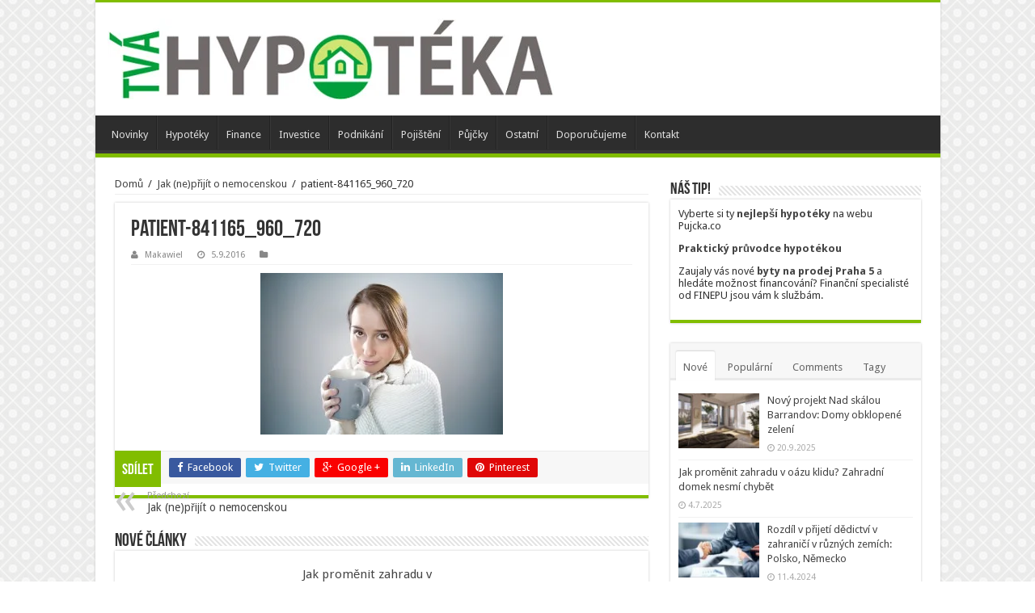

--- FILE ---
content_type: text/html; charset=UTF-8
request_url: https://tvahypoteka.cz/2019/08/10/jak-neprijit-o-nemocenskou/patient-841165_960_720/
body_size: 28533
content:

<!DOCTYPE html>
<div style="display:none;">
<a href="https://bsport.fit/" target="_blank">https://bsport.fit</a>
<a href="https://onbet88.ooo/" target="_blank">https://onbet88.ooo</a>
<a href="https://i9bet.biz/" target="_blank">https://i9bet.biz</a>
<a href="https://hi88.ooo/" target="_blank">https://hi88.ooo</a>
<a href="https://okvip.at/" target="_blank">https://okvip.at</a>
<a href="https://f8bet.at/" target="_blank">https://f8bet.at</a>
<a href="https://fb88.cash/" target="_blank">https://fb88.cash</a>
<a href="https://vn88.cash/" target="_blank">https://vn88.cash</a>
<a href="https://shbet.at/" target="_blank">https://shbet.at</a>
<a href="https://multicanais.world/" target="_blank">multicanais</a>  
<a href="https://xoso188.site/" target="_blank">xoso</a>
<a href="https://xoso.pet/" target="_blank">xoso</a>
<a href="https://chelsea2023.com/" target="_blank">tin chelsea</a>
<a href="https://chuyennhuong.org/" target="_blank">thông tin chuyển nhượng</a>
<a href="https://arsenalfootball.net/" target="_blank">câu lạc bộ bóng đá arsenal</a>
<a href="https://atalantafc.com/" target="_blank">bóng đá atalanta</a>
<a href="https://bundesligafootball.net/" target="_blank">bundesliga</a>
<a href="https://erlinghaaland.org/" target="_blank">cầu thủ haaland</a>
<a href="https://europa-league.org/" target="_blank">UEFA</a>
<a href="https://evertonclub.net/" target="_blank">everton</a>
<a href="https://xoso188.net/" target="_blank">xoso</a>
<a href="https://mundofut.live/" target="_blank">futebol ao vivo</a>
<a href="https://futemaxaovivo.tv/" target="_blank">futemax</a>
<a href="https://multicanais.ai/" target="_blank">multicanais</a>
<a href="https://onbet992.com/" target="_blank">onbet</a>
<a href="https://fifa-football.net/" target="_blank">bóng đá world cup</a>
<a href="https://intermilanfc.net/" target="_blank">bóng đá inter milan</a>
<a href="https://juventusfc.football/" target="_blank">tin juventus</a>
<a href="https://karim-benzema.org/" target="_blank">benzema</a>
<a href="https://laligafootball.org/" target="_blank">la liga</a>
<a href="https://leicestercityfc.net/" target="_blank">clb leicester city</a>
<a href="https://manchesterutd.org/" target="_blank">MU</a>
<a href="https://mancityfc.net/" target="_blank">man city</a>
<a href="https://messilionel.football/" target="_blank">messi lionel</a>
<a href="https://mohamedsalah-football.net/" target="_blank">salah</a>
<a href="https://napolifc.net/" target="_blank">napoli</a>
<a href="https://neymarfootball.com/" target="_blank">neymar</a>
<a href="https://psgfootball.net/" target="_blank">psg</a>
<a href="https://ronaldofootball.net/" target="_blank">ronaldo</a>
<a href="https://seriea.football/" target="_blank">serie a</a>
<a href="https://tottenhamfc.net/" target="_blank">tottenham</a>
<a href="https://valenciafc.org/" target="_blank">valencia</a>
<a href="https://asromafc.com/" target="_blank">AS ROMA</a>
<a href="https://bayer04.club/" target="_blank">Leverkusen</a>
<a href="https://acmilanfc.org/" target="_blank">ac milan</a>
<a href="https://kylianmbappe.net/" target="_blank">mbappe</a>
<a href="https://sscnapoli.org/" target="_blank">napoli</a>
<a href="https://newcastlefc.net/" target="_blank">newcastle</a>
<a href="https://astonvillafc.net/" target="_blank">aston villa</a>
<a href="https://liverpoolfootball.net/" target="_blank">liverpool</a>
<a href="https://thefacup.net/" target="_blank">fa cup</a>
<a href="https://realmadridclub.org/" target="_blank">real madrid</a>
<a href="https://premierleaguefc.net/" target="_blank">premier league</a>
<a href="https://afcajaxfc.net/" target="_blank">Ajax</a>
<a href="https://football247.org/" target="_blank">bao bong da247</a>
<a href="https://eplfootball.net/" target="_blank">EPL</a>
<a href="https://fc-barcelona.org/" target="_blank">barcelona</a>
<a href="https://afc-bournemouth.net/" target="_blank">bournemouth</a>
<a href="https://affcup.net/" target="_blank">aff cup</a>
<a href="https://aseanfootball.net/" target="_blank">asean football</a>
<a href="https://benletraibong.com/" target="_blank">bên lề sân cỏ</a>
<a href="https://bongdamoi.org/" target="_blank">báo bóng đá mới</a>
<a href="https://bongdathegioi.org/" target="_blank">bóng đá cúp thế giới</a>
<a href="https://bongdaviethn.com/" target="_blank">tin bóng đá Việt</a>
<a href="https://cupc1.net/" target="_blank">UEFA</a>
<a href="https://footballviet.net/" target="_blank">báo bóng đá việt nam</a>
<a href="https://huyenthoaibd.com/" target="_blank">Huyền thoại bóng đá</a>
<a href="https://ngoaihanganhhn.com/" target="_blank">giải ngoại hạng anh</a>
<a href="https://seagame2023.com/" target="_blank">Seagame</a>
<a href="https://tapchibongda2023.com/" target="_blank">tap chi bong da the gioi</a>
<a href="https://tinbongdalu.net/" target="_blank">tin bong da lu</a>
<a href="https://trandauhn.com/" target="_blank">trận đấu hôm nay</a>
<a href="https://vnbongda.org/" target="_blank">việt nam bóng đá</a>
<a href="https://tinnonghn.com/" target="_blank">tin nong bong da</a>
<a href="https://womenfc.net/" target="_blank">Bóng đá nữ</a>
<a href="https://7mbet.net/" target="_blank">thể thao 7m</a>
<a href="https://24hbongda.net/" target="_blank">24h bóng đá</a>
<a href="https://bongdatoday.net/" target="_blank">bóng đá hôm nay</a>
<a href="https://ngoaihanganhbd.com/" target="_blank">the thao ngoai hang anh</a>
<a href="https://tinbongda365.net/" target="_blank">tin nhanh bóng đá</a>
<a href="https://phongthaydo.football/" target="_blank">phòng thay đồ bóng đá</a>
<a href="https://bongdaphui88.com/" target="_blank">bóng đá phủi</a>
<a href="https://keophatgoc.net/" target="_blank">kèo nhà cái onbet</a>
<a href="https://bongdalu.football/" target="_blank">bóng đá lu 2</a>
<a href="https://phongthaydo.net/" target="_blank">thông tin phòng thay đồ</a>
<a href="https://thethaovua.football/" target="_blank">the thao vua</a>
<a href="https://binggo.info/" target="_blank">app đánh lô đề</a>
<a href="https://dudoanxoso.top/" target="_blank">dudoanxoso</a>
<a href="https://giaidacbiet.net/" target="_blank">xổ số giải đặc biệt</a>
<a href="https://homnayxoso.net/" target="_blank">hôm nay xổ số</a>
<a href="https://keoso.info/" target="_blank">kèo đẹp hôm nay</a>
<a href="https://ketquaxoso.club/" target="_blank">ketquaxoso</a>
<a href="https://kq-xs.net/" target="_blank">kq xs</a>
<a href="https://kqxosomiennam.net/" target="_blank">kqxsmn</a>
<a href="https://soicaubamien.net/" target="_blank">soi cầu ba miền</a>
<a href="https://soicauthongke.net/" target="_blank">soi cau thong ke</a>
<a href="https://sxkt.org/" target="_blank">sxkt hôm nay</a>
<a href="https://thegioixoso.info/" target="_blank">thế giới xổ số</a>
<a href="https://webxoso.org/" target="_blank">xổ số 24h</a>
<a href="https://xo-so.org/" target="_blank">xo.so</a>
<a href="https://xoso3mien.info/" target="_blank">xoso3mien</a>
<a href="https://xosobamien.top/" target="_blank">xo so ba mien</a>
<a href="https://xosodacbiet.org/" target="_blank">xoso dac biet</a>
<a href="https://xosodientoan.info/" target="_blank">xosodientoan</a>
<a href="https://xosodudoan.net/" target="_blank">xổ số dự đoán</a>
<a href="https://vesochieuxo.org/" target="_blank">vé số chiều xổ</a>
<a href="https://xosoketqua.net/" target="_blank">xoso ket qua</a>
<a href="https://xosokienthiet.top/" target="_blank">xosokienthiet</a>
<a href="https://xosokq.org/" target="_blank">xoso kq hôm nay</a>
<a href="https://xosokt.net/" target="_blank">xoso kt</a>
<a href="https://xosomega.net/" target="_blank">xổ số mega</a>
<a href="https://xosomoingay.org/" target="_blank">xổ số mới nhất hôm nay</a>
<a href="https://xosotructiep.info/" target="_blank">xoso truc tiep</a>
<a href="https://xosoviet.org/" target="_blank">xoso Việt</a>
<a href="https://xs3mien.org/" target="_blank">SX3MIEN</a>
<a href="https://xsdudoan.net/" target="_blank">xs dự đoán</a>
<a href="https://xsmienbac.org/" target="_blank">xs mien bac hom nay</a>
<a href="https://xsmiennam.net/" target="_blank">xs miên nam</a>
<a href="https://xsmientrung.net/" target="_blank">xsmientrung</a>
<a href="https://xsmnvn.net/" target="_blank">xsmn thu 7</a>
<a href="https://CONSOMAYMAN.ORG/" target="_blank">con số may mắn hôm nay</a>
<a href="https://dudoanbactrungnam.com/" target="_blank">KQXS 3 miền Bắc Trung Nam Nhanh</a>
<a href="https://dudoanxoso3mien.net/" target="_blank">dự đoán xổ số 3 miền</a>
<a href="https://doxoso.net/" target="_blank">dò vé số</a>
<a href="https://dudoanxosovn.com/" target="_blank">du doan xo so hom nay</a>
<a href="https://ketquaxoso2023.com/" target="_blank">ket qua xo xo</a>
<a href="https://ketquaxosovn.org/" target="_blank">ket qua xo so.vn</a>
<a href="https://xosotrungthuong.com/" target="_blank">trúng thưởng xo so</a>
<a href="https://kqxosoonline.org/" target="_blank">kq xoso trực tiếp</a>
<a href="https://kqxs-vn.com/" target="_blank">ket qua xs</a>
<a href="https://kqxs247.org/" target="_blank">kqxs 247</a>
<a href="https://somiennam.net/" target="_blank">số miền nam</a>
<a href="https://x0s0.com/" target="_blank">s0x0 mienbac</a>
<a href="https://xosobamieno.org/" target="_blank">xosobamien hôm nay</a>
<a href="https://sodephomnay.org/" target="_blank">số đẹp hôm nay</a>
<a href="https://sodephomnayonline.com/" target="_blank">số đẹp trực tuyến</a>
<a href="https://sodephomnayonline.net/" target="_blank">nuôi số đẹp</a>
<a href="https://xosohomqua.com/" target="_blank">xo so hom qua</a>
<a href="https://xosoketqua.info/" target="_blank">xoso ketqua</a>
<a href="https://xosoketquaonline.com/" target="_blank">xstruc tiep hom nay</a>
<a href="https://xosokienthietonline.com/" target="_blank">xổ số kiến thiết trực tiếp</a>
<a href="https://xosokq.info/" target="_blank">xổ số kq hôm nay</a>
<a href="https://xosokqonline.com/" target="_blank">so xo kq trực tuyen</a>
<a href="https://xosokqonline.net/" target="_blank">kết quả xổ số miền bắc trực tiếp</a>
<a href="https://xosomiennam2023.com/" target="_blank">xo so miền nam</a>
<a href="https://xosotructiep.top/" target="_blank">xổ số miền nam trực tiếp</a>
<a href="https://xosotructiephomnay.com/" target="_blank">trực tiếp xổ số hôm nay</a>
<a href="https://kqxoso-online.com/" target="_blank">ket wa xs</a>
<a href="https://kqxoso2023.com/" target="_blank">KQ XOSO</a>
<a href="https://xosotructieponline.net/" target="_blank">xoso online</a>
<a href="https://xosotructuyen.net/" target="_blank">xo so truc tiep hom nay</a>
<a href="https://xstt.org/" target="_blank">xstt</a>
<a href="https://somienbac.net/" target="_blank">so mien bac trong ngày</a>
<a href="https://kqxs3mien.org/" target="_blank">KQXS3M</a>
<a href="https://doxoso.org/" target="_blank">số so mien bac</a>
<a href="https://dudoanxoso-online.com/" target="_blank">du doan xo so online</a>
<a href="https://dudoanxoso2023.com/" target="_blank">du doan cau lo</a>
<a href="https://kenovn.net/" target="_blank">xổ số keno</a>
<a href="https://kqxsvn.org/" target="_blank">kqxs vn</a>
<a href="https://kqxosobet.com/" target="_blank">KQXOSO</a>
<a href="https://kqxs888.org/" target="_blank">KQXS hôm nay</a>
<a href="https://kqxosobet.org/" target="_blank">trực tiếp kết quả xổ số ba miền</a>
<a href="https://sodepmoingay.net/" target="_blank">cap lo dep nhat hom nay</a>
<a href="https://soicau2023.org/" target="_blank">soi cầu chuẩn hôm nay</a>
<a href="https://soketquaonline.com/" target="_blank">so ket qua xo so</a>
<a href="https://tinxoso.net/" target="_blank">Xem kết quả xổ số nhanh nhất</a>
<a href="https://xs3mien2023.com/" target="_blank">SX3MIEN</a>
<a href="https://xsmb2023.net/" target="_blank">XSMB chủ nhật</a>
<a href="https://kqxsmn2023.com/" target="_blank">KQXSMN</a>
<a href="https://kqxsonline.net/" target="_blank">kết quả mở giải trực tuyến</a>
<a href="https://chotsodep.org/" target="_blank">Giờ vàng chốt số Online</a>
<a href="https://danhconnao.com/" target="_blank">Đánh Đề Con Gì</a>
<a href="https://doxoso.net/" target="_blank">dò số miền nam</a>
<a href="https://doxoso365.org/" target="_blank">dò vé số hôm nay</a>
<a href="https://giaimongconso.com/" target="_blank">so mo so de</a>
<a href="https://lobachthu.net/" target="_blank">bach thủ lô đẹp nhất hôm nay</a>
<a href="https://loclamoingay.com/" target="_blank">cầu đề hôm nay</a>
<a href="https://minhchinh88.com/" target="_blank">kết quả xổ số kiến thiết toàn quốc</a>
<a href="https://one88bets.com/" target="_blank">cau dep 88</a>
<a href="https://rongbachkimxs.com/" target="_blank">xsmb rong bach kim</a>
<a href="https://ketquaxs2023.com/" target="_blank">ket qua xs 2023</a>
<a href="https://chotsomoingay.com/" target="_blank">dự đoán xổ số hàng ngày</a>
<a href="https://conmade.net/" target="_blank">Bạch thủ đề miền Bắc</a>
<a href="https://soicaumb2023.com/" target="_blank">Soi Cầu MB thần tài</a>
<a href="https://soicaumienbacvip.org/" target="_blank">soi cau vip 247</a>
<a href="https://soicautot.org/" target="_blank">soi cầu tốt</a>
<a href="https://soicauviet2023.com/" target="_blank">soi cầu miễn phí</a>
<a href="https://soicauviethn.com/" target="_blank">soi cau mb vip</a>
<a href="https://xsmbhomnay.net/" target="_blank">xsmb hom nay</a>
<a href="https://xsvietlott.net/" target="_blank">xs vietlott</a>
<a href="https://xsmnhomnay.com/" target="_blank">xsmn hôm nay</a>
<a href="https://lodep.net/" target="_blank">cầu lô đẹp</a>
<a href="https://lodephn.com/" target="_blank">thống kê lô kép xổ số miền Bắc</a>
<a href="https://quaythumn.com/" target="_blank">quay thử xsmn</a>
<a href="https://quaythuthantai.com/" target="_blank">xổ số thần tài</a>
<a href="https://quaythuxsmt.com/" target="_blank">Quay thử XSMT</a>
<a href="https://xosochieunay.net/" target="_blank">xổ số chiều nay</a>
<a href="https://xosomiennamhn.com/" target="_blank">xo so mien nam hom nay</a>
<a href="https://xosouytin.net/" target="_blank">web đánh lô đề trực tuyến uy tín</a>
<a href="https://xshomnay.com/" target="_blank">KQXS hôm nay</a>
<a href="https://xsmb24.com/" target="_blank">xsmb ngày hôm nay</a>
<a href="https://xsmthomnay.com/" target="_blank">XSMT chủ nhật</a>
<a href="https://xspower.org/" target="_blank">xổ số Power 6/55</a>
<a href="https://atrungroy.com/" target="_blank">KQXS A trúng roy</a>
<a href="https://caothuchotso.net/" target="_blank">cao thủ chốt số</a>
<a href="https://sodacbiet.org/" target="_blank">bảng xổ số đặc biệt</a>
<a href="https://soicau365.org/" target="_blank">soi cầu 247 vip</a>
<a href="https://soicau666bet.com/" target="_blank">soi cầu wap 666</a>
<a href="https://soicau888bet.com/" target="_blank">Soi cầu miễn phí 888 VIP</a>
<a href="https://soilochuan.com/" target="_blank">Soi Cau Chuan MB</a>
<a href="https://sodocdac.org/" target="_blank">độc thủ de</a>
<a href="https://somienbac.org/" target="_blank">số miền bắc</a>
<a href="https://thantaichoso.net/" target="_blank">thần tài cho số<a>
<a href="https://thantaigocua.net/" target="_blank">Kết quả xổ số thần tài<a>
<a href="https://tructiepxoso88.com/" target="_blank">Xem trực tiếp xổ số<a>
<a href="https://xinsothantai.com/" target="_blank">XIN SỐ THẦN TÀI THỔ ĐỊA<a>
<a href="https://xlot88.com/" target="_blank">Cầu lô số đẹp<a>
<a href="https://xoso24.org/" target="_blank">lô đẹp vip 24h<a>
<a href="https://xoso888bet.com/" target="_blank">soi cầu miễn phí 888<a>
<a href="https://xosochieunay.org/" target="_blank">xổ số kiến thiết chiều nay<a>
<a href="https://xosohangtuan.com/" target="_blank">XSMN thứ 7 hàng tuần<a>
<a href="https://xosohay.net/" target="_blank">Kết quả Xổ số Hồ Chí Minh<a>
<a href="https://xosomoinha.com/" target="_blank">nhà cái xổ số Việt Nam<a>
<a href="https://xsdaiphat.net/" target="_blank">Xổ Số Đại Phát<a>
<a href="https://xshn.org/" target="_blank">Xổ số mới nhất Hôm Nay<a>
<a href="https://xsmb24h.net/" target="_blank">so xo mb hom nay<a>
<a href="https://xsmb88.org/" target="_blank">xxmb88<a>
<a href="https://xsmbdaiphat.com/" target="_blank">quay thu mb<a>
<a href="https://xsminhchinh.com/" target="_blank">Xo so Minh Chinh<a>
<a href="https://xsminhngoc.org/" target="_blank">XS Minh Ngọc trực tiếp hôm nay<a>
<a href="https://xsmn88.net/" target="_blank">XSMN 88<a>
<a href="https://xstd88.com/" target="_blank">XSTD<a>
<a href="https://xsthantai.org/" target="_blank">xs than tai<a>
<a href="https://xsuytin.com/" target="_blank">xổ số UY TIN NHẤT<a>
<a href="https://xsvietlott88.com/" target="_blank">xs vietlott 88<a>
<a href="https://soicauchuan.org/" target="_blank">SOI CẦU SIÊU CHUẨN<a>
<a href="https://soicauviet88.com/" target="_blank">SoiCauViet<a>
<a href="https://sodepvn.org/" target="_blank">lô đẹp hôm nay vip<a>
<a href="https://ketquaxshn.com/" target="_blank">ket qua so xo hom nay<a>
<a href="https://kqxsmb30ngay.net/" target="_blank">kqxsmb 30 ngày<a>
<a href="https://dudoanxs3m.com/" target="_blank">dự đoán xổ số 3 miền<a>
<a href="https://3cang88.net/" target="_blank">Soi cầu 3 càng chuẩn xác<a>
<a href="https://baolo.today/" target="_blank">bạch thủ lô<a>
<a href="https://baolochuan.com/" target="_blank">nuoi lo chuan<a>
<a href="https://baolotoday.com/" target="_blank">bắt lô chuẩn theo ngày<a>
<a href="https://kqxoso.top/" target="_blank">kq xo-so<a>
<a href="https://lo3cang.net/" target="_blank">lô 3 càng<a>
<a href="https://lode247.org/" target="_blank">nuôi lô đề siêu vip<a>
<a href="https://loxien.com/" target="_blank">cầu Lô Xiên XSMB<a>
<a href="https://luansode.net/" target="_blank">đề về bao nhiêu<a>
<a href="https://soicaunhanh.org/" target="_blank">Soi cầu x3<a>
<a href="https://xstoday.net/" target="_blank">xổ số kiến thiết ngày hôm nay<a>
<a href="https://quayxoso.org/" target="_blank">quay thử xsmt<a>
<a href="https://tructiepxosomn.com/" target="_blank">truc tiep kết quả sxmn<a>
<a href="https://xoso-tructiep.com/" target="_blank">trực tiếp miền bắc<a>
<a href="https://xoso-vn.org/" target="_blank">kết quả xổ số chấm vn<a>
<a href="https://xoso2023.net/" target="_blank">bảng xs đặc biệt năm 2023<a>
<a href="https://xsmbbet.com/" target="_blank">soi cau xsmb<a>
<a href="https://xosohn.org/" target="_blank">xổ số hà nội hôm nay<a>
<a href="https://xosomientrung2023.com/" target="_blank">sxmt<a>
<a href="https://xosotoday.com/" target="_blank">xsmt hôm nay<a>
<a href="https://xosotructiepmb.com/" target="_blank">xs truc tiep mb<a>
<a href="https://kqxosoonline.com/" target="_blank">ketqua xo so online<a>
<a href="https://kqxs-online.com/" target="_blank">kqxs online<a>
<a href="https://tinxoso.org/" target="_blank">xo số hôm nay<a>
<a href="https://xs3mien2023.org/" target="_blank">XS3M<a>
<a href="https://tinxosohomnay.com/" target="_blank">Tin xs hôm nay<a>
<a href="https://xsmn2023.com/" target="_blank">xsmn thu2<a>
<a href="https://xsmnbet.com/" target="_blank">XSMN hom nay<a>
<a href="https://xstructiep.org/" target="_blank">xổ số miền bắc trực tiếp hôm nay<a>
<a href="https://xoso2023.org/" target="_blank">SO XO<a>
<a href="https://xsmb2023.org/" target="_blank">xsmb<a>
<a href="https://xsmn2023.net/" target="_blank">sxmn hôm nay<a>
<a href="https://188betlink.top/" target="_blank">188betlink<a>
<a href="https://188betxs.com/" target="_blank">188 xo so<a>
<a href="https://soicaubet88.com/" target="_blank">soi cầu vip 88<a>
<a href="https://lotoviet.net/" target="_blank">lô tô việt<a>
<a href="https://vietloto.net/" target="_blank">soi lô việt<a>
<a href="https://xs247.org/" target="_blank">XS247<a>
<a href="https://xs3m.org/" target="_blank">xs ba miền<a>
<a href="https://sodep88.org/" target="_blank">chốt lô đẹp nhất hôm nay<a>
<a href="https://chotsodep.net/" target="_blank">chốt số xsmb<a>
<a href="https://choiloto.org/" target="_blank">CHƠI LÔ TÔ<a>
<a href="https://soicauhn.com/" target="_blank">soi cau mn hom nay<a>
<a href="https://choilo.net/" target="_blank">chốt lô chuẩn<a>
<a href="https://dudoanxsmt.org/" target="_blank">du doan sxmt<a>
<a href="https://dudoanxosoonline.com/" target="_blank">dự đoán xổ số online<a>
<a href="https://topbetvn.org/" target="_blank">rồng bạch kim chốt 3 càng miễn phí hôm nay<a>
<a href="https://slotvn.org/" target="_blank">thống kê lô gan miền bắc<a>
<a href="https://bacarat68.net/" target="_blank">dàn đề lô<a>
<a href="https://bacaratvn.net/" target="_blank">Cầu Kèo Đặc Biệt<a>
<a href="https://luckyslotgames.net/" target="_blank">chốt cầu may mắn<a>
<a href="https://luckyslotvn.com/" target="_blank">kết quả xổ số miền bắc hôm<a>
<a href="https://slot777luck.com/" target="_blank">Soi cầu vàng 777<a>
<a href="https://gamebai168.net/" target="_blank">thẻ bài online<a>
<a href="https://baccara88.net/" target="_blank">du doan mn 888<a>
<a href="https://baccaravn.com/" target="_blank">soi cầu miền nam vip<a>
<a href="https://luckydrawing.net/" target="_blank">soi cầu mt vip<a>
<a href="https://topbet365.org/" target="_blank">dàn de hôm nay<a>
<a href="https://777phattai.net/" target="_blank">7 cao thủ chốt số<a>
<a href="https://777slotvn.com/" target="_blank">soi cau mien phi 777<a>
<a href="https://loc777.org/" target="_blank">7 cao thủ chốt số nức tiếng<a>
<a href="https://soicau777.org/" target="_blank">3 càng miền bắc<a>
<a href="https://xuvang777.org/" target="_blank">rồng bạch kim 777<a>
<a href="https://baccarist.net/" target="_blank">dàn de bất bại<a>
<a href="https://onnews88.com/" target="_blank">on news<a>
<a href="https://ddxsmn.com/" target="_blank">ddxsmn<a>
<a href="https://188betlive.net/" target="_blank">188bet<a>
<a href="https://w88nhanh.org/" target="_blank">w88<a>
<a href="https://w88live.org/" target="_blank">w88<a>
<a href="https://789betvip-vn.net/" target="_blank">789bet<a>
<a href="https://tf88dangnhap.org/" target="_blank">tf88<a>
<a href="https://sin88vn.org/" target="_blank">sin88<a>
<a href="https://suvipvn.com/" target="_blank">suvip<a>
<a href="https://sunwin-vn.org/" target="_blank">sunwin<a>
<a href="https://tf88casino.org/" target="_blank">tf88<a>
<a href="https://five88casino.org/" target="_blank">five88<a>
<a href="https://12betvn.org/" target="_blank">12bet<a>
<a href="https://sv88-vn.com/" target="_blank">sv88<a>
<a href="https://vn88live.org/" target="_blank">vn88<a>
<a href="https://top10nhacaiuytin.org/" target="_blank">Top 10 nhà cái uy tín<a>
<a href="https://sky88.life/" target="_blank">sky88<a>
<a href="https://iwins.life/" target="_blank">iwin<a>
<a href="https://lucky88vn.best/" target="_blank">lucky88<a>
<a href="https://nhacaisin88.life/" target="_blank">nhacaisin88<a>
<a href="https://oxbet.agency/" target="_blank">oxbet<a>
<a href="https://m88live.org/" target="_blank">m88<a>
<a href="https://vn88slot.net/" target="_blank">vn88<a>
<a href="https://w88vn.org/" target="_blank">w88<a>
<a href="https://789betvip-vn.org/" target="_blank">789bet<a>
<a href="https://tai-iwin.net/" target="_blank">iwin<a>
<a href="https://f8betvn.life/" target="_blank">f8bet<a>
<a href="https://ri-o66.com/" target="_blank">rio66<a>
<a href="https://rio66.life/" target="_blank">rio66<a>
<a href="https://lucky88vn.today/" target="_blank">lucky88<a>
<a href="https://oxbet.digital/" target="_blank">oxbet<a>
<a href="https://vn88zalo.com/" target="_blank">vn88<a>
<a href="https://188betlink-vn.com/" target="_blank">188bet<a>
<a href="https://789betvip-vn.com/" target="_blank">789bet<a>
<a href="https://may88-vn.com/" target="_blank">May-88<a>
<a href="https://five88win.net/" target="_blank">five88<a>
<a href="https://one88-vn.net/" target="_blank">one88<a>
<a href="https://sin88win.net/" target="_blank">sin88<a>
<a href="https://bk8.top/" target="_blank">bk8<a>
<a href="https://8xbet.ltd/" target="_blank">8xbet<a>
<a href="https://oxbet.digital/" target="_blank">oxbet<a>
<a href="https://mu-88.com/" target="_blank">MU88<a>
<a href="https://188betlive.org/" target="_blank">188BET<a>
<a href="https://sv88-vn.net/" target="_blank">SV88<a>
<a href="https://rio66live.org" target="_blank">RIO66<a>
<a href="https://onbet88.club" target="_blank">ONBET88<a>
<a href="https://188betlinkvn.com" target="_blank">188bet<a>
<a href="https://m88linkvao.net/" target="_blank">M88<a>
<a href="https://m88vn.org/" target="_blank">M88<a>
<a href="https://sv88vip.net/" target="_blank">SV88<a>
<a href="https://jun8868.life/" target="_blank">Jun-68<a>
<a href="https://jun88vn.org/" target="_blank">Jun-88<a>
<a href="https://one88vin.org/" target="_blank">one88<a>
<a href="https://game-iwin.com/" target="_blank">iwin<a>
<a href="https://v9-bet.org/" target="_blank">v9bet<a>
<a href="https://w388-vn.org/" target="_blank">w388<a>
<a href="https://oxbet.media/" target="_blank">OXBET<a>
<a href="https://w388-vn.org/" target="_blank">w388<a>
<a href="https://w388.work/" target="_blank">w388<a>
<a href="https://onbet188.vip/" target="_blank">onbet<a>
<a href="https://onbet666.org/" target="_blank">onbet<a>
<a href="https://onbet66vn.com/" target="_blank">onbet<a>
<a href="https://onbet88-vn.net/" target="_blank">onbet88<a>
<a href="https://onbet88-vn.org/" target="_blank">onbet88<a>
<a href="https://onbet88vns.com/" target="_blank">onbet88<a>
<a href="https://onbet88vn.vip/" target="_blank">onbet88<a>
<a href="https://onbet99-vn.com/" target="_blank">onbet<a>
<a href="https://onbetvns.com/" target="_blank">onbet<a>
<a href="https://onbet-vn.vip/" target="_blank">onbet<a>
<a href="https://onbet88vn.net/" target="_blank">onbet<a>
<a href="https://qh-88.net/" target="_blank">qh88<a>
<a href="https://mu-88.com/" target="_blank">mu88<a>
<a href="https://nhacaiuytinso1.org/" target="_blank">Nhà cái uy tín<a>
<a href="https://pog79.club/" target="_blank">pog79<a>
<a href="https://vp777.win/" target="_blank">vp777<a>
<a href="https://vp777.app/" target="_blank">vp777<a>
<a href="https://vipbet.life/" target="_blank">vipbet<a>
<a href="https://vipbet.best/" target="_blank">vipbet<a>
<a href="https://uk88.vegas/" target="_blank">uk88<a>
<a href="https://uk88.media/" target="_blank">uk88<a>
<a href="https://typhu88.wtf/" target="_blank">typhu88<a>
<a href="https://typhu88.fit/" target="_blank">typhu88<a>
<a href="https://tk88.vegas/" target="_blank">tk88<a>
<a href="https://tk88.live/" target="_blank">tk88<a>
<a href="https://sm66.win/" target="_blank">sm66<a>
<a href="https://sm66.vegas/" target="_blank">sm66<a>
<a href="https://me88.me/" target="_blank">me88<a>
<a href="https://me88.fit/" target="_blank">me88<a>
<a href="https://8live.work/" target="_blank">8live<a>
<a href="https://8live.fit/" target="_blank">8live<a>
<a href="https://8live.work/" target="_blank">8live</a>
<a href="https://sm66.vegas/" target="_blank">sm66</a>
<a href="https://me88.fit/" target="_blank">me88</a>
<a href="https://win79.vegas/" target="_blank">win79</a>
<a href="https://8live.fit/" target="_blank">8live</a>
<a href="https://sm66.win/" target="_blank">sm66</a>
<a href="https://me88.me/" target="_blank">me88</a>
<a href="https://win79.fit/" target="_blank">win79</a>
<a href="https://pog79.club/" target="_blank">pog79</a>
<a href="https://pog79.life/" target="_blank">pog79</a>
<a href="https://vp777.win/" target="_blank">vp777</a>
<a href="https://vp777.app/" target="_blank">vp777</a>
<a href="https://uk88.vegas/" target="_blank">uk88</a>
<a href="https://uk88.media/" target="_blank">uk88</a>
<a href="https://tk88.vegas/" target="_blank">tk88</a>
<a href="https://tk88.live/" target="_blank">tk88</a>
<a href="https://luck8.win/" target="_blank">luck8</a>
<a href="https://luck8.best/" target="_blank">luck8</a>
<a href="https://kingbet86.live/" target="_blank">kingbet86</a>
<a href="https://kingbet86.life/" target="_blank">kingbet86</a>
<a href="https://k188.link/" target="_blank">k188</a>
<a href="https://k188.best/" target="_blank">k188</a>
<a href="https://hr99.life/" target="_blank">hr99</a>
<a href="https://hr99.best/" target="_blank">hr99</a>
<a href="https://123b.rip/" target="_blank">123b</a>
<a href="https://8xbetvn.run/" target="_blank">8xbetvn</a>
<a href="https://vipbet.life/" target="_blank">vipbet</a>
<a href="https://sv66.fit/" target="_blank">sv66</a>
<a href="https://zbet.life/" target="_blank">zbet</a>
<a href="https://taisunwin-vn.com/" target="_blank">taisunwin-vn</a>
<a href="https://typhu88.fit/" target="_blank">typhu88</a>
<a href="https://vn138.club/" target="_blank">vn138</a>
<a href="https://vwin.work/" target="_blank">vwin</a>
<a href="https://vwin.best/" target="_blank">vwin</a>
<a href="https://vi68.best/" target="_blank">vi68</a>
<a href="https://ee88.fit/" target="_blank">ee88</a>
<a href="https://1xbet.vegas/" target="_blank">1xbet</a>
<a href="https://rio66.vip/" target="_blank">rio66</a>
<a href="https://zbet.run/" target="_blank">zbet</a>
<a href="https://vn138.xyz/" target="_blank">vn138</a>
<a href="https://i9betvip.net/" target="_blank">i9betvip</a>
<a href="https://fi88club.co/" target="_blank">fi88club</a>
<a href="https://cf68.best/" target="_blank">cf68</a>
<a href="https://onbet88.biz/" target="_blank">onbet88</a>
<a href="https://ee88.cash/" target="_blank">ee88</a>
<a href="https://typhu88.wtf/" target="_blank">typhu88</a>
<a href="https://onbet.agency/" target="_blank">onbet</a>
<a href="https://onbetkhuyenmai.com/" target="_blank">onbetkhuyenmai</a>
<a href="https://12bet-moblie.com/" target="_blank">12bet-moblie</a>
<a href="https://12betmoblie.com/" target="_blank">12betmoblie</a>
<a href="https://taimienphi247.net/" target="_blank">taimienphi247</a>
<a href="https://vi68clup.com/" target="_blank">vi68clup</a>
<a href="https://cf68clup.com/" target="_blank">cf68clup</a>
<a href="https://vipbet.best/" target="_blank">vipbet</a>
<a href="https://i9bet.biz/" target="_blank">i9bet</a>
<a href="https://qh88f.org/" target="_blank">qh88</a>
<a href="https://onb123.com/" target="_blank">onb123</a>
<a href="https://onbef88.xyz/" target="_blank">onbef</a>
<a href="https://on889.com/" target="_blank">soi cầu</a>
<a href="https://onb188.com/" target="_blank">nổ hũ</a>
<a href="https://onbe188.com/" target="_blank">bắn cá</a>
<a href="https://onbe666.com/" target="_blank">đá gà</a>
<a href="https://onbe888.com/" target="_blank">đá gà</a>
<a href="https://onbef188.online/" target="_blank">game bài</a>
<a href="https://onbef188.xyz/" target="_blank">casino</a>
<a href="https://onbef88.online/" target="_blank">soi cầu</a>
<a href="https://onbet124.online/" target="_blank">xóc đĩa</a>
<a href="https://onbet124.xyz/" target="_blank">game bài</a>
<a href="https://onbet188.xyz/" target="_blank">giải mã giấc mơ</a>
<a href="https://onbet246.xyz/" target="_blank">bầu cua</a>
<a href="https://onbt123.com/" target="_blank">slot game</a>
<a href="https://onbt124.com/" target="_blank">casino</a>
<a href="https://onbt156.com/" target="_blank">nổ hủ</a>
<a href="https://actual-alcaudete.com/" target="_blank">dàn đề</a>
<a href="https://hoteldelapaixhh.com/" target="_blank">Bắn cá</a>
<a href="https://devonhouseassistedliving.com/" target="_blank">casino</a>
<a href="https://formagri40.com/" target="_blank">dàn đề</a>
<a href="https://getframd.com/" target="_blank">nổ hũ</a>
<a href="https://allsoulsinvergowrie.org/" target="_blank">tài xỉu</a>
<a href="https://ledmii.com/" target="_blank">slot game</a>
<a href="https://memorablemoi.com/" target="_blank">casino</a>
<a href="https://moniquewilson.com/" target="_blank">bắn cá</a>
<a href="https://omonia.org/" target="_blank">đá gà</a>
<a href="https://sonnymovie.com/" target="_blank">game bài</a>
<a href="https://techobox.com/" target="_blank">thể thao</a>
<a href="https://ontripwire.com/" target="_blank">game bài</a>
<a href="https://kqxs-mb.com/" target="_blank">soi cầu</a>
<a href="https://kqxs-mn.com/" target="_blank">kqss</a>
<a href="https://kqxs-mt.com/" target="_blank">soi cầu</a>
<a href="https://onbt88.com/" target="_blank">cờ tướng</a>
<a href="https://onbt99.com/" target="_blank">bắn cá</a>
<a href="https://onbt99.org/" target="_blank">game bài</a>
<a href="https://quendi.org/" target="_blank">xóc đĩa</a>
<a href="https://ag-baccarat.net" target="_blank">AG百家乐</a>
<a href="https://ag-baccarat.org" target="_blank">AG百家乐</a>
<a href="https://ag-zhenren.com" target="_blank">AG真人</a>
<a href="https://ag-zhenren.net" target="_blank">AG真人</a>
<a href="https://aiyouxi.vip" target="_blank">爱游戏</a>
<a href="https://huatihui.live" target="_blank">华体会</a>
<a href="https://huatihui.org" target="_blank">华体会</a>
<a href="https://im-tiyu.net" target="_blank">im体育</a>
<a href="https://kok-sports.net" target="_blank">kok体育</a>
<a href="https://ky-tiyu.net" target="_blank">开云体育</a>
<a href="https://ky-tiyu.org" target="_blank">开云体育</a>
<a href="https://kyqipai.net" target="_blank">开云体育</a>
<a href="https://leyutiyu.org" target="_blank">乐鱼体育</a>
<a href="https://leyutiyu.xyz" target="_blank">乐鱼体育</a>
<a href="https://ob-tiyu.com" target="_blank">欧宝体育</a>
<a href="https://ob-tiyu.net" target="_blank">ob体育</a>
<a href="https://yabo-tiyu.net" target="_blank">亚博体育</a>
<a href="https://yabo-tiyu.org" target="_blank">亚博体育</a>
<a href="https://yabo188.net" target="_blank" >亚博体育</a>
<a href="https://yabo188.org" target="_blank">亚博体育</a>
<a href="https://yaboty.net" target="_blank">亚博体育</a>
<a href="https://yaboty.org" target="_blank">亚博体育</a>
<a href="https://kaiyun188.org" target="_blank">开云体育</a>
<a href="https://kaiyun168.org" target="_blank">开云体育</a>
<a href="https://qipai188.net" target="_blank">棋牌</a>
<a href="https://qipai188.org" target="_blank">棋牌</a>
<a href="https://shaba-tiyu.com" target="_blank">沙巴体育</a>
<a href="https://tiyubet.org" target="_blank">买球平台</a>
<a href="https://xpjyl188.net" target="_blank" >新葡京娱乐</a>
<a href="https://kaiyubet.com" target="_blank">开云体育</a>
<a href="https://mu-88.com/" target="_blank">mu88</a>
<a href="https://qh-88.net/" target="_blank">qh88</a>
</div>
<html lang="cs" prefix="og: http://ogp.me/ns#">
<head>
<script async="async" src="//pagead2.googlesyndication.com/pagead/js/adsbygoogle.js"></script>
<script>
  (adsbygoogle = window.adsbygoogle || []).push({
    google_ad_client: "ca-pub-4095369454406172",
    enable_page_level_ads: true
  });
</script>
<meta charset="UTF-8" />
<link rel="profile" href="http://gmpg.org/xfn/11" />
<link rel="pingback" href="https://tvahypoteka.cz/xmlrpc.php" />
<title>patient-841165_960_720 &#8211; Tvá hypotéka</title>
<meta property="og:title" content="patient-841165_960_720 - Tvá hypotéka"/>
<meta property="og:type" content="article"/>
<meta property="og:description" content=""/>
<meta property="og:url" content="https://tvahypoteka.cz/2019/08/10/jak-neprijit-o-nemocenskou/patient-841165_960_720/"/>
<meta property="og:site_name" content="Tvá hypotéka"/>
<meta name='robots' content='max-image-preview:large' />
<link rel='dns-prefetch' href='//fonts.googleapis.com' />
<link rel="alternate" type="application/rss+xml" title="Tvá hypotéka &raquo; RSS zdroj" href="https://tvahypoteka.cz/feed/" />
<script type="text/javascript">
/* <![CDATA[ */
window._wpemojiSettings = {"baseUrl":"https:\/\/s.w.org\/images\/core\/emoji\/15.0.3\/72x72\/","ext":".png","svgUrl":"https:\/\/s.w.org\/images\/core\/emoji\/15.0.3\/svg\/","svgExt":".svg","source":{"concatemoji":"https:\/\/tvahypoteka.cz\/wp-includes\/js\/wp-emoji-release.min.js"}};
/*! This file is auto-generated */
!function(i,n){var o,s,e;function c(e){try{var t={supportTests:e,timestamp:(new Date).valueOf()};sessionStorage.setItem(o,JSON.stringify(t))}catch(e){}}function p(e,t,n){e.clearRect(0,0,e.canvas.width,e.canvas.height),e.fillText(t,0,0);var t=new Uint32Array(e.getImageData(0,0,e.canvas.width,e.canvas.height).data),r=(e.clearRect(0,0,e.canvas.width,e.canvas.height),e.fillText(n,0,0),new Uint32Array(e.getImageData(0,0,e.canvas.width,e.canvas.height).data));return t.every(function(e,t){return e===r[t]})}function u(e,t,n){switch(t){case"flag":return n(e,"\ud83c\udff3\ufe0f\u200d\u26a7\ufe0f","\ud83c\udff3\ufe0f\u200b\u26a7\ufe0f")?!1:!n(e,"\ud83c\uddfa\ud83c\uddf3","\ud83c\uddfa\u200b\ud83c\uddf3")&&!n(e,"\ud83c\udff4\udb40\udc67\udb40\udc62\udb40\udc65\udb40\udc6e\udb40\udc67\udb40\udc7f","\ud83c\udff4\u200b\udb40\udc67\u200b\udb40\udc62\u200b\udb40\udc65\u200b\udb40\udc6e\u200b\udb40\udc67\u200b\udb40\udc7f");case"emoji":return!n(e,"\ud83d\udc26\u200d\u2b1b","\ud83d\udc26\u200b\u2b1b")}return!1}function f(e,t,n){var r="undefined"!=typeof WorkerGlobalScope&&self instanceof WorkerGlobalScope?new OffscreenCanvas(300,150):i.createElement("canvas"),a=r.getContext("2d",{willReadFrequently:!0}),o=(a.textBaseline="top",a.font="600 32px Arial",{});return e.forEach(function(e){o[e]=t(a,e,n)}),o}function t(e){var t=i.createElement("script");t.src=e,t.defer=!0,i.head.appendChild(t)}"undefined"!=typeof Promise&&(o="wpEmojiSettingsSupports",s=["flag","emoji"],n.supports={everything:!0,everythingExceptFlag:!0},e=new Promise(function(e){i.addEventListener("DOMContentLoaded",e,{once:!0})}),new Promise(function(t){var n=function(){try{var e=JSON.parse(sessionStorage.getItem(o));if("object"==typeof e&&"number"==typeof e.timestamp&&(new Date).valueOf()<e.timestamp+604800&&"object"==typeof e.supportTests)return e.supportTests}catch(e){}return null}();if(!n){if("undefined"!=typeof Worker&&"undefined"!=typeof OffscreenCanvas&&"undefined"!=typeof URL&&URL.createObjectURL&&"undefined"!=typeof Blob)try{var e="postMessage("+f.toString()+"("+[JSON.stringify(s),u.toString(),p.toString()].join(",")+"));",r=new Blob([e],{type:"text/javascript"}),a=new Worker(URL.createObjectURL(r),{name:"wpTestEmojiSupports"});return void(a.onmessage=function(e){c(n=e.data),a.terminate(),t(n)})}catch(e){}c(n=f(s,u,p))}t(n)}).then(function(e){for(var t in e)n.supports[t]=e[t],n.supports.everything=n.supports.everything&&n.supports[t],"flag"!==t&&(n.supports.everythingExceptFlag=n.supports.everythingExceptFlag&&n.supports[t]);n.supports.everythingExceptFlag=n.supports.everythingExceptFlag&&!n.supports.flag,n.DOMReady=!1,n.readyCallback=function(){n.DOMReady=!0}}).then(function(){return e}).then(function(){var e;n.supports.everything||(n.readyCallback(),(e=n.source||{}).concatemoji?t(e.concatemoji):e.wpemoji&&e.twemoji&&(t(e.twemoji),t(e.wpemoji)))}))}((window,document),window._wpemojiSettings);
/* ]]> */
</script>

<style id='wp-emoji-styles-inline-css' type='text/css'>

	img.wp-smiley, img.emoji {
		display: inline !important;
		border: none !important;
		box-shadow: none !important;
		height: 1em !important;
		width: 1em !important;
		margin: 0 0.07em !important;
		vertical-align: -0.1em !important;
		background: none !important;
		padding: 0 !important;
	}
</style>
<link rel='stylesheet' id='wp-block-library-css' href='https://tvahypoteka.cz/wp-includes/css/dist/block-library/style.min.css' type='text/css' media='all' />
<style id='classic-theme-styles-inline-css' type='text/css'>
/*! This file is auto-generated */
.wp-block-button__link{color:#fff;background-color:#32373c;border-radius:9999px;box-shadow:none;text-decoration:none;padding:calc(.667em + 2px) calc(1.333em + 2px);font-size:1.125em}.wp-block-file__button{background:#32373c;color:#fff;text-decoration:none}
</style>
<style id='global-styles-inline-css' type='text/css'>
body{--wp--preset--color--black: #000000;--wp--preset--color--cyan-bluish-gray: #abb8c3;--wp--preset--color--white: #ffffff;--wp--preset--color--pale-pink: #f78da7;--wp--preset--color--vivid-red: #cf2e2e;--wp--preset--color--luminous-vivid-orange: #ff6900;--wp--preset--color--luminous-vivid-amber: #fcb900;--wp--preset--color--light-green-cyan: #7bdcb5;--wp--preset--color--vivid-green-cyan: #00d084;--wp--preset--color--pale-cyan-blue: #8ed1fc;--wp--preset--color--vivid-cyan-blue: #0693e3;--wp--preset--color--vivid-purple: #9b51e0;--wp--preset--gradient--vivid-cyan-blue-to-vivid-purple: linear-gradient(135deg,rgba(6,147,227,1) 0%,rgb(155,81,224) 100%);--wp--preset--gradient--light-green-cyan-to-vivid-green-cyan: linear-gradient(135deg,rgb(122,220,180) 0%,rgb(0,208,130) 100%);--wp--preset--gradient--luminous-vivid-amber-to-luminous-vivid-orange: linear-gradient(135deg,rgba(252,185,0,1) 0%,rgba(255,105,0,1) 100%);--wp--preset--gradient--luminous-vivid-orange-to-vivid-red: linear-gradient(135deg,rgba(255,105,0,1) 0%,rgb(207,46,46) 100%);--wp--preset--gradient--very-light-gray-to-cyan-bluish-gray: linear-gradient(135deg,rgb(238,238,238) 0%,rgb(169,184,195) 100%);--wp--preset--gradient--cool-to-warm-spectrum: linear-gradient(135deg,rgb(74,234,220) 0%,rgb(151,120,209) 20%,rgb(207,42,186) 40%,rgb(238,44,130) 60%,rgb(251,105,98) 80%,rgb(254,248,76) 100%);--wp--preset--gradient--blush-light-purple: linear-gradient(135deg,rgb(255,206,236) 0%,rgb(152,150,240) 100%);--wp--preset--gradient--blush-bordeaux: linear-gradient(135deg,rgb(254,205,165) 0%,rgb(254,45,45) 50%,rgb(107,0,62) 100%);--wp--preset--gradient--luminous-dusk: linear-gradient(135deg,rgb(255,203,112) 0%,rgb(199,81,192) 50%,rgb(65,88,208) 100%);--wp--preset--gradient--pale-ocean: linear-gradient(135deg,rgb(255,245,203) 0%,rgb(182,227,212) 50%,rgb(51,167,181) 100%);--wp--preset--gradient--electric-grass: linear-gradient(135deg,rgb(202,248,128) 0%,rgb(113,206,126) 100%);--wp--preset--gradient--midnight: linear-gradient(135deg,rgb(2,3,129) 0%,rgb(40,116,252) 100%);--wp--preset--font-size--small: 13px;--wp--preset--font-size--medium: 20px;--wp--preset--font-size--large: 36px;--wp--preset--font-size--x-large: 42px;--wp--preset--spacing--20: 0.44rem;--wp--preset--spacing--30: 0.67rem;--wp--preset--spacing--40: 1rem;--wp--preset--spacing--50: 1.5rem;--wp--preset--spacing--60: 2.25rem;--wp--preset--spacing--70: 3.38rem;--wp--preset--spacing--80: 5.06rem;--wp--preset--shadow--natural: 6px 6px 9px rgba(0, 0, 0, 0.2);--wp--preset--shadow--deep: 12px 12px 50px rgba(0, 0, 0, 0.4);--wp--preset--shadow--sharp: 6px 6px 0px rgba(0, 0, 0, 0.2);--wp--preset--shadow--outlined: 6px 6px 0px -3px rgba(255, 255, 255, 1), 6px 6px rgba(0, 0, 0, 1);--wp--preset--shadow--crisp: 6px 6px 0px rgba(0, 0, 0, 1);}:where(.is-layout-flex){gap: 0.5em;}:where(.is-layout-grid){gap: 0.5em;}body .is-layout-flex{display: flex;}body .is-layout-flex{flex-wrap: wrap;align-items: center;}body .is-layout-flex > *{margin: 0;}body .is-layout-grid{display: grid;}body .is-layout-grid > *{margin: 0;}:where(.wp-block-columns.is-layout-flex){gap: 2em;}:where(.wp-block-columns.is-layout-grid){gap: 2em;}:where(.wp-block-post-template.is-layout-flex){gap: 1.25em;}:where(.wp-block-post-template.is-layout-grid){gap: 1.25em;}.has-black-color{color: var(--wp--preset--color--black) !important;}.has-cyan-bluish-gray-color{color: var(--wp--preset--color--cyan-bluish-gray) !important;}.has-white-color{color: var(--wp--preset--color--white) !important;}.has-pale-pink-color{color: var(--wp--preset--color--pale-pink) !important;}.has-vivid-red-color{color: var(--wp--preset--color--vivid-red) !important;}.has-luminous-vivid-orange-color{color: var(--wp--preset--color--luminous-vivid-orange) !important;}.has-luminous-vivid-amber-color{color: var(--wp--preset--color--luminous-vivid-amber) !important;}.has-light-green-cyan-color{color: var(--wp--preset--color--light-green-cyan) !important;}.has-vivid-green-cyan-color{color: var(--wp--preset--color--vivid-green-cyan) !important;}.has-pale-cyan-blue-color{color: var(--wp--preset--color--pale-cyan-blue) !important;}.has-vivid-cyan-blue-color{color: var(--wp--preset--color--vivid-cyan-blue) !important;}.has-vivid-purple-color{color: var(--wp--preset--color--vivid-purple) !important;}.has-black-background-color{background-color: var(--wp--preset--color--black) !important;}.has-cyan-bluish-gray-background-color{background-color: var(--wp--preset--color--cyan-bluish-gray) !important;}.has-white-background-color{background-color: var(--wp--preset--color--white) !important;}.has-pale-pink-background-color{background-color: var(--wp--preset--color--pale-pink) !important;}.has-vivid-red-background-color{background-color: var(--wp--preset--color--vivid-red) !important;}.has-luminous-vivid-orange-background-color{background-color: var(--wp--preset--color--luminous-vivid-orange) !important;}.has-luminous-vivid-amber-background-color{background-color: var(--wp--preset--color--luminous-vivid-amber) !important;}.has-light-green-cyan-background-color{background-color: var(--wp--preset--color--light-green-cyan) !important;}.has-vivid-green-cyan-background-color{background-color: var(--wp--preset--color--vivid-green-cyan) !important;}.has-pale-cyan-blue-background-color{background-color: var(--wp--preset--color--pale-cyan-blue) !important;}.has-vivid-cyan-blue-background-color{background-color: var(--wp--preset--color--vivid-cyan-blue) !important;}.has-vivid-purple-background-color{background-color: var(--wp--preset--color--vivid-purple) !important;}.has-black-border-color{border-color: var(--wp--preset--color--black) !important;}.has-cyan-bluish-gray-border-color{border-color: var(--wp--preset--color--cyan-bluish-gray) !important;}.has-white-border-color{border-color: var(--wp--preset--color--white) !important;}.has-pale-pink-border-color{border-color: var(--wp--preset--color--pale-pink) !important;}.has-vivid-red-border-color{border-color: var(--wp--preset--color--vivid-red) !important;}.has-luminous-vivid-orange-border-color{border-color: var(--wp--preset--color--luminous-vivid-orange) !important;}.has-luminous-vivid-amber-border-color{border-color: var(--wp--preset--color--luminous-vivid-amber) !important;}.has-light-green-cyan-border-color{border-color: var(--wp--preset--color--light-green-cyan) !important;}.has-vivid-green-cyan-border-color{border-color: var(--wp--preset--color--vivid-green-cyan) !important;}.has-pale-cyan-blue-border-color{border-color: var(--wp--preset--color--pale-cyan-blue) !important;}.has-vivid-cyan-blue-border-color{border-color: var(--wp--preset--color--vivid-cyan-blue) !important;}.has-vivid-purple-border-color{border-color: var(--wp--preset--color--vivid-purple) !important;}.has-vivid-cyan-blue-to-vivid-purple-gradient-background{background: var(--wp--preset--gradient--vivid-cyan-blue-to-vivid-purple) !important;}.has-light-green-cyan-to-vivid-green-cyan-gradient-background{background: var(--wp--preset--gradient--light-green-cyan-to-vivid-green-cyan) !important;}.has-luminous-vivid-amber-to-luminous-vivid-orange-gradient-background{background: var(--wp--preset--gradient--luminous-vivid-amber-to-luminous-vivid-orange) !important;}.has-luminous-vivid-orange-to-vivid-red-gradient-background{background: var(--wp--preset--gradient--luminous-vivid-orange-to-vivid-red) !important;}.has-very-light-gray-to-cyan-bluish-gray-gradient-background{background: var(--wp--preset--gradient--very-light-gray-to-cyan-bluish-gray) !important;}.has-cool-to-warm-spectrum-gradient-background{background: var(--wp--preset--gradient--cool-to-warm-spectrum) !important;}.has-blush-light-purple-gradient-background{background: var(--wp--preset--gradient--blush-light-purple) !important;}.has-blush-bordeaux-gradient-background{background: var(--wp--preset--gradient--blush-bordeaux) !important;}.has-luminous-dusk-gradient-background{background: var(--wp--preset--gradient--luminous-dusk) !important;}.has-pale-ocean-gradient-background{background: var(--wp--preset--gradient--pale-ocean) !important;}.has-electric-grass-gradient-background{background: var(--wp--preset--gradient--electric-grass) !important;}.has-midnight-gradient-background{background: var(--wp--preset--gradient--midnight) !important;}.has-small-font-size{font-size: var(--wp--preset--font-size--small) !important;}.has-medium-font-size{font-size: var(--wp--preset--font-size--medium) !important;}.has-large-font-size{font-size: var(--wp--preset--font-size--large) !important;}.has-x-large-font-size{font-size: var(--wp--preset--font-size--x-large) !important;}
.wp-block-navigation a:where(:not(.wp-element-button)){color: inherit;}
:where(.wp-block-post-template.is-layout-flex){gap: 1.25em;}:where(.wp-block-post-template.is-layout-grid){gap: 1.25em;}
:where(.wp-block-columns.is-layout-flex){gap: 2em;}:where(.wp-block-columns.is-layout-grid){gap: 2em;}
.wp-block-pullquote{font-size: 1.5em;line-height: 1.6;}
</style>
<link rel='stylesheet' id='tie-style-css' href='https://tvahypoteka.cz/wp-content/themes/sahifa/style.css' type='text/css' media='all' />
<link rel='stylesheet' id='tie-ilightbox-skin-css' href='https://tvahypoteka.cz/wp-content/themes/sahifa/css/ilightbox/dark-skin/skin.css' type='text/css' media='all' />
<link rel='stylesheet' id='Droid+Sans-css' href='https://fonts.googleapis.com/css?family=Droid+Sans%3Aregular%2C700' type='text/css' media='all' />
<script type="text/javascript" src="https://tvahypoteka.cz/wp-includes/js/jquery/jquery.min.js" id="jquery-core-js"></script>
<script type="text/javascript" src="https://tvahypoteka.cz/wp-includes/js/jquery/jquery-migrate.min.js" id="jquery-migrate-js"></script>
<link rel="https://api.w.org/" href="https://tvahypoteka.cz/wp-json/" /><link rel="alternate" type="application/json" href="https://tvahypoteka.cz/wp-json/wp/v2/media/17" /><link rel="EditURI" type="application/rsd+xml" title="RSD" href="https://tvahypoteka.cz/xmlrpc.php?rsd" />
<meta name="generator" content="WordPress 6.5.7" />
<link rel='shortlink' href='https://tvahypoteka.cz/?p=17' />
<link rel="alternate" type="application/json+oembed" href="https://tvahypoteka.cz/wp-json/oembed/1.0/embed?url=https%3A%2F%2Ftvahypoteka.cz%2F2019%2F08%2F10%2Fjak-neprijit-o-nemocenskou%2Fpatient-841165_960_720%2F" />
<link rel="alternate" type="text/xml+oembed" href="https://tvahypoteka.cz/wp-json/oembed/1.0/embed?url=https%3A%2F%2Ftvahypoteka.cz%2F2019%2F08%2F10%2Fjak-neprijit-o-nemocenskou%2Fpatient-841165_960_720%2F&#038;format=xml" />
<link rel="shortcut icon" href="http://tvahypoteka.cz/wp-content/uploads/2016/09/house-icon-hi.png" title="Favicon" />	
<!--[if IE]>
<script type="text/javascript">jQuery(document).ready(function (){ jQuery(".menu-item").has("ul").children("a").attr("aria-haspopup", "true");});</script>
<![endif]-->	
<!--[if lt IE 9]>
<script src="https://tvahypoteka.cz/wp-content/themes/sahifa/js/html5.js"></script>
<script src="https://tvahypoteka.cz/wp-content/themes/sahifa/js/selectivizr-min.js"></script>
<![endif]-->
<!--[if IE 9]>
<link rel="stylesheet" type="text/css" media="all" href="https://tvahypoteka.cz/wp-content/themes/sahifa/css/ie9.css" />
<![endif]-->
<!--[if IE 8]>
<link rel="stylesheet" type="text/css" media="all" href="https://tvahypoteka.cz/wp-content/themes/sahifa/css/ie8.css" />
<![endif]-->
<!--[if IE 7]>
<link rel="stylesheet" type="text/css" media="all" href="https://tvahypoteka.cz/wp-content/themes/sahifa/css/ie7.css" />
<![endif]-->


<meta name="viewport" content="width=device-width, initial-scale=1.0" />



<style type="text/css" media="screen"> 

#main-nav,
.cat-box-content,
#sidebar .widget-container,
.post-listing,
#commentform {
	border-bottom-color: #81bd00;
}
	
.search-block .search-button,
#topcontrol,
#main-nav ul li.current-menu-item a,
#main-nav ul li.current-menu-item a:hover,
#main-nav ul li.current_page_parent a,
#main-nav ul li.current_page_parent a:hover,
#main-nav ul li.current-menu-parent a,
#main-nav ul li.current-menu-parent a:hover,
#main-nav ul li.current-page-ancestor a,
#main-nav ul li.current-page-ancestor a:hover,
.pagination span.current,
.share-post span.share-text,
.flex-control-paging li a.flex-active,
.ei-slider-thumbs li.ei-slider-element,
.review-percentage .review-item span span,
.review-final-score,
.button,
a.button,
a.more-link,
#main-content input[type="submit"],
.form-submit #submit,
#login-form .login-button,
.widget-feedburner .feedburner-subscribe,
input[type="submit"],
#buddypress button,
#buddypress a.button,
#buddypress input[type=submit],
#buddypress input[type=reset],
#buddypress ul.button-nav li a,
#buddypress div.generic-button a,
#buddypress .comment-reply-link,
#buddypress div.item-list-tabs ul li a span,
#buddypress div.item-list-tabs ul li.selected a,
#buddypress div.item-list-tabs ul li.current a,
#buddypress #members-directory-form div.item-list-tabs ul li.selected span,
#members-list-options a.selected,
#groups-list-options a.selected,
body.dark-skin #buddypress div.item-list-tabs ul li a span,
body.dark-skin #buddypress div.item-list-tabs ul li.selected a,
body.dark-skin #buddypress div.item-list-tabs ul li.current a,
body.dark-skin #members-list-options a.selected,
body.dark-skin #groups-list-options a.selected,
.search-block-large .search-button,
#featured-posts .flex-next:hover,
#featured-posts .flex-prev:hover,
a.tie-cart span.shooping-count,
.woocommerce span.onsale,
.woocommerce-page span.onsale ,
.woocommerce .widget_price_filter .ui-slider .ui-slider-handle,
.woocommerce-page .widget_price_filter .ui-slider .ui-slider-handle,
#check-also-close,
a.post-slideshow-next,
a.post-slideshow-prev,
.widget_price_filter .ui-slider .ui-slider-handle,
.quantity .minus:hover,
.quantity .plus:hover,
.mejs-container .mejs-controls .mejs-time-rail .mejs-time-current,
#reading-position-indicator  {
	background-color:#81bd00;
}

::-webkit-scrollbar-thumb{
	background-color:#81bd00 !important;
}
	
#theme-footer,
#theme-header,
.top-nav ul li.current-menu-item:before,
#main-nav .menu-sub-content ,
#main-nav ul ul,
#check-also-box { 
	border-top-color: #81bd00;
}
	
.search-block:after {
	border-right-color:#81bd00;
}

body.rtl .search-block:after {
	border-left-color:#81bd00;
}

#main-nav ul > li.menu-item-has-children:hover > a:after,
#main-nav ul > li.mega-menu:hover > a:after {
	border-color:transparent transparent #81bd00;
}
	
.widget.timeline-posts li a:hover,
.widget.timeline-posts li a:hover span.tie-date {
	color: #81bd00;
}

.widget.timeline-posts li a:hover span.tie-date:before {
	background: #81bd00;
	border-color: #81bd00;
}

#order_review,
#order_review_heading {
	border-color: #81bd00;
}

	
body {
	background-image : url(https://tvahypoteka.cz/wp-content/themes/sahifa/images/patterns/body-bg2.png);
	background-position: top center;
}

body.single .post .entry a, body.page .post .entry a {
	color: #ff0000;
}
		
</style> 

<script>
  (function(i,s,o,g,r,a,m){i['GoogleAnalyticsObject']=r;i[r]=i[r]||function(){
  (i[r].q=i[r].q||[]).push(arguments)},i[r].l=1*new Date();a=s.createElement(o),
  m=s.getElementsByTagName(o)[0];a.async=1;a.src=g;m.parentNode.insertBefore(a,m)
  })(window,document,'script','https://www.google-analytics.com/analytics.js','ga');

  ga('create', 'UA-47448367-31', 'auto');
  ga('send', 'pageview');

</script>
</head>
<body id="top" class="attachment attachment-template-default single single-attachment postid-17 attachmentid-17 attachment-jpeg lazy-enabled">

<div class="wrapper-outer">

	<div class="background-cover"></div>

	<aside id="slide-out">
	
			<div class="search-mobile">
			<form method="get" id="searchform-mobile" action="https://tvahypoteka.cz/">
				<button class="search-button" type="submit" value="Hledat"><i class="fa fa-search"></i></button>	
				<input type="text" id="s-mobile" name="s" title="Hledat" value="Hledat" onfocus="if (this.value == 'Hledat') {this.value = '';}" onblur="if (this.value == '') {this.value = 'Hledat';}"  />
			</form>
		</div><!-- .search-mobile /-->
		
			<div class="social-icons">
		<a class="ttip-none" title="Rss" href="https://tvahypoteka.cz/feed/" target="_blank"><i class="fa fa-rss"></i></a>		
			</div>

		
		<div id="mobile-menu" ></div>
	</aside><!-- #slide-out /-->

		<div id="wrapper" class="boxed-all">
		<div class="inner-wrapper">

		<header id="theme-header" class="theme-header">
			
		<div class="header-content">
		
					<a id="slide-out-open" class="slide-out-open" href="#"><span></span></a>
				
			<div class="logo">
			<h2>								<a title="Tvá hypotéka" href="https://tvahypoteka.cz/">
					<img src="http://tvahypoteka.cz/wp-content/uploads/2016/09/TH3.jpg" alt="Tvá hypotéka"  /><strong>Tvá hypotéka Aktuality ze světa finančních produktů</strong>
				</a>
			</h2>			</div><!-- .logo /-->
						<div class="clear"></div>
			
		</div>	
													<nav id="main-nav" class="fixed-enabled">
				<div class="container">
				
				
					<div class="main-menu"><ul id="menu-1" class="menu"><li id="menu-item-29" class="menu-item menu-item-type-taxonomy menu-item-object-category menu-item-29"><a href="https://tvahypoteka.cz/category/novinky/">Novinky</a></li>
<li id="menu-item-26" class="menu-item menu-item-type-taxonomy menu-item-object-category menu-item-26"><a href="https://tvahypoteka.cz/category/hypoteky/">Hypotéky</a></li>
<li id="menu-item-25" class="menu-item menu-item-type-taxonomy menu-item-object-category menu-item-25"><a href="https://tvahypoteka.cz/category/finance/">Finance</a></li>
<li id="menu-item-27" class="menu-item menu-item-type-taxonomy menu-item-object-category menu-item-27"><a href="https://tvahypoteka.cz/category/investice/">Investice</a></li>
<li id="menu-item-31" class="menu-item menu-item-type-taxonomy menu-item-object-category menu-item-31"><a href="https://tvahypoteka.cz/category/podnikani/">Podnikání</a></li>
<li id="menu-item-32" class="menu-item menu-item-type-taxonomy menu-item-object-category menu-item-32"><a href="https://tvahypoteka.cz/category/pojisteni/">Pojištění</a></li>
<li id="menu-item-33" class="menu-item menu-item-type-taxonomy menu-item-object-category menu-item-33"><a href="https://tvahypoteka.cz/category/pujcky/">Půjčky</a></li>
<li id="menu-item-30" class="menu-item menu-item-type-taxonomy menu-item-object-category menu-item-30"><a href="https://tvahypoteka.cz/category/ostatni/">Ostatní</a></li>
<li id="menu-item-24" class="menu-item menu-item-type-taxonomy menu-item-object-category menu-item-24"><a href="https://tvahypoteka.cz/category/doporucujeme/">Doporučujeme</a></li>
<li id="menu-item-35" class="menu-item menu-item-type-post_type menu-item-object-page menu-item-35"><a href="https://tvahypoteka.cz/kontakt/">Kontakt</a></li>
</ul></div>					
					
				</div>
			</nav><!-- .main-nav /-->
					</header><!-- #header /-->
	
		
	
	
	<div id="main-content" class="container">
			
		
	
	
		
	<div class="content">
	
				
		<div xmlns:v="http://rdf.data-vocabulary.org/#"  id="crumbs"><span typeof="v:Breadcrumb"><a rel="v:url" property="v:title" class="crumbs-home" href="https://tvahypoteka.cz">Domů</a></span> <span class="delimiter">/</span> <span typeof="v:Breadcrumb"><a rel="v:url" property="v:title" href="https://tvahypoteka.cz/2019/08/10/jak-neprijit-o-nemocenskou/">Jak (ne)přijít o nemocenskou</a></span> <span class="delimiter">/</span> <span class="current">patient-841165_960_720</span></div>
					
				
						
		<article class="post-listing post-17 attachment type-attachment status-inherit hentry" id="the-post">
			
			<div class="post-inner">
			
							<h1 class="name post-title entry-title" itemprop="itemReviewed" itemscope itemtype="http://schema.org/Thing"><span itemprop="name">patient-841165_960_720</span></h1>

						
<p class="post-meta">
		
	<span class="post-meta-author"><i class="fa fa-user"></i><a href="https://tvahypoteka.cz/author/makawiel/" title="">Makawiel </a></span>
	
		
	<span class="tie-date"><i class="fa fa-clock-o"></i>5.9.2016</span>	
	<span class="post-cats"><i class="fa fa-folder"></i></span>
	
</p>
<div class="clear"></div>
			
				<div class="entry">
					
					
					<p class="attachment"><a href='https://tvahypoteka.cz/wp-content/uploads/2016/09/patient-841165_960_720.jpg'><img fetchpriority="high" decoding="async" width="300" height="200" src="https://tvahypoteka.cz/wp-content/uploads/2016/09/patient-841165_960_720-300x200.jpg" class="attachment-medium size-medium" alt="" srcset="https://tvahypoteka.cz/wp-content/uploads/2016/09/patient-841165_960_720-300x200.jpg 300w, https://tvahypoteka.cz/wp-content/uploads/2016/09/patient-841165_960_720-768x512.jpg 768w, https://tvahypoteka.cz/wp-content/uploads/2016/09/patient-841165_960_720.jpg 960w" sizes="(max-width: 300px) 100vw, 300px" /></a></p>
										
									</div><!-- .entry /-->
								<span style="display:none" class="updated">2016-09-05</span>
								<div style="display:none" class="vcard author" itemprop="author" itemscope itemtype="http://schema.org/Person"><strong class="fn" itemprop="name"><a href="https://tvahypoteka.cz/author/makawiel/" title="Příspěvky od Makawiel" rel="author">Makawiel</a></strong></div>
								
				<div class="share-post">
	<span class="share-text">Sdílet</span>
	
		<ul class="flat-social">	
			<li><a href="http://www.facebook.com/sharer.php?u=https://tvahypoteka.cz/?p=17" class="social-facebook" rel="external" target="_blank"><i class="fa fa-facebook"></i> <span>Facebook</span></a></li>
		
			<li><a href="https://twitter.com/intent/tweet?text=patient-841165_960_720&url=https://tvahypoteka.cz/?p=17" class="social-twitter" rel="external" target="_blank"><i class="fa fa-twitter"></i> <span>Twitter</span></a></li>
				<li><a href="https://plusone.google.com/_/+1/confirm?hl=en&amp;url=https://tvahypoteka.cz/?p=17&amp;name=patient-841165_960_720" class="social-google-plus" rel="external" target="_blank"><i class="fa fa-google-plus"></i> <span>Google +</span></a></li>
					<li><a href="http://www.linkedin.com/shareArticle?mini=true&url=https://tvahypoteka.cz/?p=17&title=patient-841165_960_720" class="social-linkedin" rel="external" target="_blank"><i class="fa fa-linkedin"></i> <span>LinkedIn</span></a></li>
				<li><a href="http://pinterest.com/pin/create/button/?url=https://tvahypoteka.cz/?p=17&amp;description=patient-841165_960_720&amp;media=https://tvahypoteka.cz/wp-content/uploads/2016/09/patient-841165_960_720-660x330.jpg" class="social-pinterest" rel="external" target="_blank"><i class="fa fa-pinterest"></i> <span>Pinterest</span></a></li>
		</ul>
		<div class="clear"></div>
</div> <!-- .share-post -->				<div class="clear"></div>
			</div><!-- .post-inner -->
		</article><!-- .post-listing -->
		
		
				
				
		
						
		<div class="post-navigation">
			<div class="post-previous"><a href="https://tvahypoteka.cz/2019/08/10/jak-neprijit-o-nemocenskou/" rel="prev"><span>Předchozí</span> Jak (ne)přijít o nemocenskou</a></div>
			<div class="post-next"></div>
		</div><!-- .post-navigation -->
			
			<section id="related_posts">
		<div class="block-head">
			<h3>Nové články</h3><div class="stripe-line"></div>
		</div>
		<div class="post-listing">
						<div class="related-item">
							
				<div class="post-thumbnail">
					<a href="https://tvahypoteka.cz/2025/09/20/novy-projekt-nad-skalou-barrandov-domy-obklopene-zeleni/">
						<img width="310" height="165" src="https://tvahypoteka.cz/wp-content/uploads/2025/09/240222_742_cam08_final_fin-1.1600x1200-310x165.jpg" class="attachment-tie-medium size-tie-medium wp-post-image" alt="" decoding="async" />						<span class="fa overlay-icon"></span>
					</a>
				</div><!-- post-thumbnail /-->
							
				<h3><a href="https://tvahypoteka.cz/2025/09/20/novy-projekt-nad-skalou-barrandov-domy-obklopene-zeleni/" rel="bookmark">Nový projekt Nad skálou Barrandov: Domy obklopené zelení</a></h3>
				<p class="post-meta"><span class="tie-date"><i class="fa fa-clock-o"></i>20.9.2025</span></p>
			</div>
						<div class="related-item">
							
				<h3><a href="https://tvahypoteka.cz/2025/07/04/jak-promenit-zahradu-v-oazu-klidu-zahradni-domek-nesmi-chybet/" rel="bookmark">Jak proměnit zahradu v oázu klidu? Zahradní domek nesmí chybět</a></h3>
				<p class="post-meta"><span class="tie-date"><i class="fa fa-clock-o"></i>4.7.2025</span></p>
			</div>
						<div class="related-item">
							
				<div class="post-thumbnail">
					<a href="https://tvahypoteka.cz/2024/04/11/rozdil-v-prijeti-dedictvi-v-zahranici-v-ruznych-zemich-polsko-nemecko-2/">
						<img width="310" height="165" src="https://tvahypoteka.cz/wp-content/uploads/2023/11/advokat-dlya-biznesa-1024x683-1-310x165.jpg" class="attachment-tie-medium size-tie-medium wp-post-image" alt="" decoding="async" />						<span class="fa overlay-icon"></span>
					</a>
				</div><!-- post-thumbnail /-->
							
				<h3><a href="https://tvahypoteka.cz/2024/04/11/rozdil-v-prijeti-dedictvi-v-zahranici-v-ruznych-zemich-polsko-nemecko-2/" rel="bookmark">Rozdíl v přijetí dědictví v zahraničí v různých zemích: Polsko, Německo</a></h3>
				<p class="post-meta"><span class="tie-date"><i class="fa fa-clock-o"></i>11.4.2024</span></p>
			</div>
						<div class="clear"></div>
		</div>
	</section>
			
			
	<section id="check-also-box" class="post-listing check-also-right">
		<a href="#" id="check-also-close"><i class="fa fa-close"></i></a>

		<div class="block-head">
			<h3>Shlédněte také</h3>
		</div>

				<div class="check-also-post">
						
			<h2 class="post-title"><a href="https://tvahypoteka.cz/2024/02/27/je-biokosmetika-skutecne-tak-dobra/" rel="bookmark">Je biokosmetika skutečně tak dobrá?</a></h2>
			<p>Krása je čistě subjektivní záležitostí a nemělo by nám na ní tolik záležet. Praxe nám &hellip;</p>
		</div>
			</section>
			
			
				
		
				
	</div><!-- .content -->
<aside id="sidebar">
	<div class="theiaStickySidebar">
<div id="text-3" class="widget widget_text"><div class="widget-top"><h4>Náš TIP!</h4><div class="stripe-line"></div></div>
						<div class="widget-container">			<div class="textwidget"><p>Vyberte si ty <a href="https://www.pujcka.co/srovnani-hypotek"><strong>nejlepší hypotéky</strong></a> na webu Pujcka.co</p>
<p><strong><a href="https://www.hypoteka.cz/pruvodce-hypotekou/">Praktický průvodce hypotékou</a></strong></p>
<p>Zaujaly vás nové <strong><a title="byty na prodej Praha 5" href="https://www.finep.cz/cs/prodej-bytu-praha">byty na prodej Praha 5</a></strong> a hledáte možnost financování? Finanční specialisté od FINEPU jsou vám k službám.</p>
</div>
		</div></div><!-- .widget /-->	<div class="widget" id="tabbed-widget">
		<div class="widget-container">
			<div class="widget-top">
				<ul class="tabs posts-taps">
				<li class="tabs"><a href="#tab2">Nové</a></li><li class="tabs"><a href="#tab1">Populární</a></li><li class="tabs"><a href="#tab3">Comments</a></li><li class="tabs"><a href="#tab4">Tagy</a></li>				</ul>
			</div>
			
						<div id="tab2" class="tabs-wrap">
				<ul>
							<li >
						
				<div class="post-thumbnail">
					<a href="https://tvahypoteka.cz/2025/09/20/novy-projekt-nad-skalou-barrandov-domy-obklopene-zeleni/" rel="bookmark"><img width="110" height="75" src="https://tvahypoteka.cz/wp-content/uploads/2025/09/240222_742_cam08_final_fin-1.1600x1200-110x75.jpg" class="attachment-tie-small size-tie-small wp-post-image" alt="" decoding="async" loading="lazy" /><span class="fa overlay-icon"></span></a>
				</div><!-- post-thumbnail /-->
						<h3><a href="https://tvahypoteka.cz/2025/09/20/novy-projekt-nad-skalou-barrandov-domy-obklopene-zeleni/">Nový projekt Nad skálou Barrandov: Domy obklopené zelení</a></h3>
			 <span class="tie-date"><i class="fa fa-clock-o"></i>20.9.2025</span>		</li>
				<li >
						<h3><a href="https://tvahypoteka.cz/2025/07/04/jak-promenit-zahradu-v-oazu-klidu-zahradni-domek-nesmi-chybet/">Jak proměnit zahradu v oázu klidu? Zahradní domek nesmí chybět</a></h3>
			 <span class="tie-date"><i class="fa fa-clock-o"></i>4.7.2025</span>		</li>
				<li >
						
				<div class="post-thumbnail">
					<a href="https://tvahypoteka.cz/2024/04/11/rozdil-v-prijeti-dedictvi-v-zahranici-v-ruznych-zemich-polsko-nemecko-2/" rel="bookmark"><img width="110" height="75" src="https://tvahypoteka.cz/wp-content/uploads/2023/11/advokat-dlya-biznesa-1024x683-1-110x75.jpg" class="attachment-tie-small size-tie-small wp-post-image" alt="" decoding="async" loading="lazy" /><span class="fa overlay-icon"></span></a>
				</div><!-- post-thumbnail /-->
						<h3><a href="https://tvahypoteka.cz/2024/04/11/rozdil-v-prijeti-dedictvi-v-zahranici-v-ruznych-zemich-polsko-nemecko-2/">Rozdíl v přijetí dědictví v zahraničí v různých zemích: Polsko, Německo</a></h3>
			 <span class="tie-date"><i class="fa fa-clock-o"></i>11.4.2024</span>		</li>
				<li >
						<h3><a href="https://tvahypoteka.cz/2024/02/27/je-biokosmetika-skutecne-tak-dobra/">Je biokosmetika skutečně tak dobrá?</a></h3>
			 <span class="tie-date"><i class="fa fa-clock-o"></i>27.2.2024</span>		</li>
				<li >
						<h3><a href="https://tvahypoteka.cz/2024/01/24/hledate-pohon-dvoukridlych-bran-vse-pro-zamecniky-i-kutily-nabizi-kovoinox/">Hledáte pohon dvoukřídlých bran? Vše pro zámečníky i kutily nabízí KOVOINOX</a></h3>
			 <span class="tie-date"><i class="fa fa-clock-o"></i>24.1.2024</span>		</li>
			
				</ul>
			</div>
						<div id="tab1" class="tabs-wrap">
				<ul>
								<li >
							<h3><a href="https://tvahypoteka.cz/2016/09/20/jak-si-sjednat-nove-pojisteni-automobilu-online/">Jak si sjednat nové pojištění automobilu online?</a></h3>
				 <span class="tie-date"><i class="fa fa-clock-o"></i>20.9.2016</span>							</li>
				<li >
							<h3><a href="https://tvahypoteka.cz/2017/02/04/fotopast-aneb-jak-ochranit-svuj-majetek/">Fotopast aneb jak ochránit svůj majetek</a></h3>
				 <span class="tie-date"><i class="fa fa-clock-o"></i>4.2.2017</span>							</li>
				<li >
						
				<div class="post-thumbnail">
					<a href="https://tvahypoteka.cz/2016/10/21/vydelavejte-na-nejvetsim-trhu-sveta-zcela-online/" title="Vydělávejte na největším trhu světa &#8211; zcela online!" rel="bookmark"><img width="110" height="75" src="https://tvahypoteka.cz/wp-content/uploads/2016/10/hotovost-pucjka-110x75.jpg" class="attachment-tie-small size-tie-small wp-post-image" alt="" decoding="async" loading="lazy" srcset="https://tvahypoteka.cz/wp-content/uploads/2016/10/hotovost-pucjka-110x75.jpg 110w, https://tvahypoteka.cz/wp-content/uploads/2016/10/hotovost-pucjka-300x202.jpg 300w, https://tvahypoteka.cz/wp-content/uploads/2016/10/hotovost-pucjka.jpg 640w" sizes="(max-width: 110px) 100vw, 110px" /><span class="fa overlay-icon"></span></a>
				</div><!-- post-thumbnail /-->
							<h3><a href="https://tvahypoteka.cz/2016/10/21/vydelavejte-na-nejvetsim-trhu-sveta-zcela-online/">Vydělávejte na největším trhu světa &#8211; zcela online!</a></h3>
				 <span class="tie-date"><i class="fa fa-clock-o"></i>21.10.2016</span>							</li>
				<li >
						
				<div class="post-thumbnail">
					<a href="https://tvahypoteka.cz/2017/04/06/pujcky-problemove-klienty-pomalu-mizi-ze-sceny/" title="Půjčky pro problémové klienty pomalu mizí ze scény" rel="bookmark"><img width="110" height="75" src="https://tvahypoteka.cz/wp-content/uploads/2017/04/rychlapujcka-com-110x75.jpg" class="attachment-tie-small size-tie-small wp-post-image" alt="" decoding="async" loading="lazy" /><span class="fa overlay-icon"></span></a>
				</div><!-- post-thumbnail /-->
							<h3><a href="https://tvahypoteka.cz/2017/04/06/pujcky-problemove-klienty-pomalu-mizi-ze-sceny/">Půjčky pro problémové klienty pomalu mizí ze scény</a></h3>
				 <span class="tie-date"><i class="fa fa-clock-o"></i>6.4.2017</span>							</li>
				<li >
						
				<div class="post-thumbnail">
					<a href="https://tvahypoteka.cz/2017/04/24/chybi-vam-penize-rekonstrukci/" title="Chybí vám peníze na rekonstrukci?" rel="bookmark"><img width="110" height="75" src="https://tvahypoteka.cz/wp-content/uploads/2016/09/credit-card-851502_960_720-110x75.jpg" class="attachment-tie-small size-tie-small wp-post-image" alt="" decoding="async" loading="lazy" /><span class="fa overlay-icon"></span></a>
				</div><!-- post-thumbnail /-->
							<h3><a href="https://tvahypoteka.cz/2017/04/24/chybi-vam-penize-rekonstrukci/">Chybí vám peníze na rekonstrukci?</a></h3>
				 <span class="tie-date"><i class="fa fa-clock-o"></i>24.4.2017</span>							</li>
		
				</ul>
			</div>
						<div id="tab3" class="tabs-wrap">
				<ul>
									</ul>
			</div>
						<div id="tab4" class="tabs-wrap tagcloud">
				<a href="https://tvahypoteka.cz/tag/reklamace/" class="tag-cloud-link tag-link-22 tag-link-position-1" style="font-size: 8pt;">reklamace</a>
<a href="https://tvahypoteka.cz/tag/visa/" class="tag-cloud-link tag-link-12 tag-link-position-2" style="font-size: 8pt;">Visa</a>
<a href="https://tvahypoteka.cz/tag/mastercard/" class="tag-cloud-link tag-link-13 tag-link-position-3" style="font-size: 8pt;">Mastercard</a>
<a href="https://tvahypoteka.cz/tag/poskytovani-hypotek/" class="tag-cloud-link tag-link-14 tag-link-position-4" style="font-size: 8pt;">Poskytování hypoték</a>
<a href="https://tvahypoteka.cz/tag/hypoteky/" class="tag-cloud-link tag-link-15 tag-link-position-5" style="font-size: 8pt;">hypotéky</a>
<a href="https://tvahypoteka.cz/tag/utraceni/" class="tag-cloud-link tag-link-16 tag-link-position-6" style="font-size: 8pt;">utrácení</a>
<a href="https://tvahypoteka.cz/tag/mladistvi/" class="tag-cloud-link tag-link-17 tag-link-position-7" style="font-size: 8pt;">mladiství</a>
<a href="https://tvahypoteka.cz/tag/mladi-lide/" class="tag-cloud-link tag-link-18 tag-link-position-8" style="font-size: 8pt;">mladí lidé</a>
<a href="https://tvahypoteka.cz/tag/nemocenska/" class="tag-cloud-link tag-link-19 tag-link-position-9" style="font-size: 8pt;">nemocenská</a>
<a href="https://tvahypoteka.cz/tag/dan-z-nabyti-nemovitosti/" class="tag-cloud-link tag-link-20 tag-link-position-10" style="font-size: 8pt;">daň z nabytí nemovitosti</a>
<a href="https://tvahypoteka.cz/tag/platebni-karty/" class="tag-cloud-link tag-link-11 tag-link-position-11" style="font-size: 8pt;">platební karty</a>			</div>
			
		</div>
	</div><!-- .widget /-->
<div id="search-2" class="widget widget_search"><div class="widget-top"><h4> </h4><div class="stripe-line"></div></div>
						<div class="widget-container"><form role="search" method="get" class="search-form" action="https://tvahypoteka.cz/">
				<label>
					<span class="screen-reader-text">Vyhledávání</span>
					<input type="search" class="search-field" placeholder="Hledat &hellip;" value="" name="s" />
				</label>
				<input type="submit" class="search-submit" value="Hledat" />
			</form></div></div><!-- .widget /-->
		<div id="recent-posts-2" class="widget widget_recent_entries">
		<div class="widget-top"><h4>Nejnovější příspěvky</h4><div class="stripe-line"></div></div>
						<div class="widget-container">
		<ul>
											<li>
					<a href="https://tvahypoteka.cz/2025/09/20/novy-projekt-nad-skalou-barrandov-domy-obklopene-zeleni/">Nový projekt Nad skálou Barrandov: Domy obklopené zelení</a>
									</li>
											<li>
					<a href="https://tvahypoteka.cz/2025/07/04/jak-promenit-zahradu-v-oazu-klidu-zahradni-domek-nesmi-chybet/">Jak proměnit zahradu v oázu klidu? Zahradní domek nesmí chybět</a>
									</li>
											<li>
					<a href="https://tvahypoteka.cz/2024/04/11/rozdil-v-prijeti-dedictvi-v-zahranici-v-ruznych-zemich-polsko-nemecko-2/">Rozdíl v přijetí dědictví v zahraničí v různých zemích: Polsko, Německo</a>
									</li>
											<li>
					<a href="https://tvahypoteka.cz/2024/02/27/je-biokosmetika-skutecne-tak-dobra/">Je biokosmetika skutečně tak dobrá?</a>
									</li>
											<li>
					<a href="https://tvahypoteka.cz/2024/01/24/hledate-pohon-dvoukridlych-bran-vse-pro-zamecniky-i-kutily-nabizi-kovoinox/">Hledáte pohon dvoukřídlých bran? Vše pro zámečníky i kutily nabízí KOVOINOX</a>
									</li>
					</ul>

		</div></div><!-- .widget /-->	</div><!-- .theiaStickySidebar /-->
</aside><!-- #sidebar /-->	<div class="clear"></div>
</div><!-- .container /-->

				
<div class="clear"></div>
<div class="footer-bottom">
	<div class="container">
		<div class="alignright">
					</div>
				<div class="social-icons">
		<a class="ttip-none" title="Rss" href="https://tvahypoteka.cz/feed/" target="_blank"><i class="fa fa-rss"></i></a>		
			</div>

		
		<div class="alignleft">
			Tvahypoteka.cz © Copyright 2026		</div>
		<div class="clear"></div>
	</div><!-- .Container -->
</div><!-- .Footer bottom -->

</div><!-- .inner-Wrapper -->
</div><!-- #Wrapper -->
</div><!-- .Wrapper-outer -->
	<div id="topcontrol" class="fa fa-angle-up" title="Nahoru"></div>
<div id="fb-root"></div>
<script type="text/javascript" id="tie-scripts-js-extra">
/* <![CDATA[ */
var tie = {"mobile_menu_active":"true","mobile_menu_top":"","lightbox_all":"true","lightbox_gallery":"true","woocommerce_lightbox":"","lightbox_skin":"dark","lightbox_thumb":"vertical","lightbox_arrows":"","sticky_sidebar":"1","is_singular":"1","SmothScroll":"true","reading_indicator":"","lang_no_results":"Nenalezeno","lang_results_found":"V\u00fdsledky nalezeny"};
/* ]]> */
</script>
<script type="text/javascript" src="https://tvahypoteka.cz/wp-content/themes/sahifa/js/tie-scripts.js" id="tie-scripts-js"></script>
<script type="text/javascript" src="https://tvahypoteka.cz/wp-content/themes/sahifa/js/ilightbox.packed.js" id="tie-ilightbox-js"></script>
<div style="display:none;">
<a href="https://bsport.fit/" target="_blank">https://bsport.fit</a>
<a href="https://onbet88.ooo/" target="_blank">https://onbet88.ooo</a>
<a href="https://i9bet.biz/" target="_blank">https://i9bet.biz</a>
<a href="https://hi88.ooo/" target="_blank">https://hi88.ooo</a>
<a href="https://okvip.at/" target="_blank">https://okvip.at</a>
<a href="https://f8bet.at/" target="_blank">https://f8bet.at</a>
<a href="https://fb88.cash/" target="_blank">https://fb88.cash</a>
<a href="https://vn88.cash/" target="_blank">https://vn88.cash</a>
<a href="https://shbet.at/" target="_blank">https://shbet.at</a>
<a href="https://multicanais.world/" target="_blank">multicanais</a>  
<a href="https://xoso188.site/" target="_blank">xoso</a>
<a href="https://xoso.pet/" target="_blank">xoso</a>
<a href="https://chelsea2023.com/" target="_blank">tin chelsea</a>
<a href="https://chuyennhuong.org/" target="_blank">thông tin chuyển nhượng</a>
<a href="https://arsenalfootball.net/" target="_blank">câu lạc bộ bóng đá arsenal</a>
<a href="https://atalantafc.com/" target="_blank">bóng đá atalanta</a>
<a href="https://bundesligafootball.net/" target="_blank">bundesliga</a>
<a href="https://erlinghaaland.org/" target="_blank">cầu thủ haaland</a>
<a href="https://europa-league.org/" target="_blank">UEFA</a>
<a href="https://evertonclub.net/" target="_blank">everton</a>
<a href="https://xoso188.net/" target="_blank">xoso</a>
<a href="https://mundofut.live/" target="_blank">futebol ao vivo</a>
<a href="https://futemaxaovivo.tv/" target="_blank">futemax</a>
<a href="https://multicanais.ai/" target="_blank">multicanais</a>
<a href="https://onbet992.com/" target="_blank">onbet</a>
<a href="https://fifa-football.net/" target="_blank">bóng đá world cup</a>
<a href="https://intermilanfc.net/" target="_blank">bóng đá inter milan</a>
<a href="https://juventusfc.football/" target="_blank">tin juventus</a>
<a href="https://karim-benzema.org/" target="_blank">benzema</a>
<a href="https://laligafootball.org/" target="_blank">la liga</a>
<a href="https://leicestercityfc.net/" target="_blank">clb leicester city</a>
<a href="https://manchesterutd.org/" target="_blank">MU</a>
<a href="https://mancityfc.net/" target="_blank">man city</a>
<a href="https://messilionel.football/" target="_blank">messi lionel</a>
<a href="https://mohamedsalah-football.net/" target="_blank">salah</a>
<a href="https://napolifc.net/" target="_blank">napoli</a>
<a href="https://neymarfootball.com/" target="_blank">neymar</a>
<a href="https://psgfootball.net/" target="_blank">psg</a>
<a href="https://ronaldofootball.net/" target="_blank">ronaldo</a>
<a href="https://seriea.football/" target="_blank">serie a</a>
<a href="https://tottenhamfc.net/" target="_blank">tottenham</a>
<a href="https://valenciafc.org/" target="_blank">valencia</a>
<a href="https://asromafc.com/" target="_blank">AS ROMA</a>
<a href="https://bayer04.club/" target="_blank">Leverkusen</a>
<a href="https://acmilanfc.org/" target="_blank">ac milan</a>
<a href="https://kylianmbappe.net/" target="_blank">mbappe</a>
<a href="https://sscnapoli.org/" target="_blank">napoli</a>
<a href="https://newcastlefc.net/" target="_blank">newcastle</a>
<a href="https://astonvillafc.net/" target="_blank">aston villa</a>
<a href="https://liverpoolfootball.net/" target="_blank">liverpool</a>
<a href="https://thefacup.net/" target="_blank">fa cup</a>
<a href="https://realmadridclub.org/" target="_blank">real madrid</a>
<a href="https://premierleaguefc.net/" target="_blank">premier league</a>
<a href="https://afcajaxfc.net/" target="_blank">Ajax</a>
<a href="https://football247.org/" target="_blank">bao bong da247</a>
<a href="https://eplfootball.net/" target="_blank">EPL</a>
<a href="https://fc-barcelona.org/" target="_blank">barcelona</a>
<a href="https://afc-bournemouth.net/" target="_blank">bournemouth</a>
<a href="https://affcup.net/" target="_blank">aff cup</a>
<a href="https://aseanfootball.net/" target="_blank">asean football</a>
<a href="https://benletraibong.com/" target="_blank">bên lề sân cỏ</a>
<a href="https://bongdamoi.org/" target="_blank">báo bóng đá mới</a>
<a href="https://bongdathegioi.org/" target="_blank">bóng đá cúp thế giới</a>
<a href="https://bongdaviethn.com/" target="_blank">tin bóng đá Việt</a>
<a href="https://cupc1.net/" target="_blank">UEFA</a>
<a href="https://footballviet.net/" target="_blank">báo bóng đá việt nam</a>
<a href="https://huyenthoaibd.com/" target="_blank">Huyền thoại bóng đá</a>
<a href="https://ngoaihanganhhn.com/" target="_blank">giải ngoại hạng anh</a>
<a href="https://seagame2023.com/" target="_blank">Seagame</a>
<a href="https://tapchibongda2023.com/" target="_blank">tap chi bong da the gioi</a>
<a href="https://tinbongdalu.net/" target="_blank">tin bong da lu</a>
<a href="https://trandauhn.com/" target="_blank">trận đấu hôm nay</a>
<a href="https://vnbongda.org/" target="_blank">việt nam bóng đá</a>
<a href="https://tinnonghn.com/" target="_blank">tin nong bong da</a>
<a href="https://womenfc.net/" target="_blank">Bóng đá nữ</a>
<a href="https://7mbet.net/" target="_blank">thể thao 7m</a>
<a href="https://24hbongda.net/" target="_blank">24h bóng đá</a>
<a href="https://bongdatoday.net/" target="_blank">bóng đá hôm nay</a>
<a href="https://ngoaihanganhbd.com/" target="_blank">the thao ngoai hang anh</a>
<a href="https://tinbongda365.net/" target="_blank">tin nhanh bóng đá</a>
<a href="https://phongthaydo.football/" target="_blank">phòng thay đồ bóng đá</a>
<a href="https://bongdaphui88.com/" target="_blank">bóng đá phủi</a>
<a href="https://keophatgoc.net/" target="_blank">kèo nhà cái onbet</a>
<a href="https://bongdalu.football/" target="_blank">bóng đá lu 2</a>
<a href="https://phongthaydo.net/" target="_blank">thông tin phòng thay đồ</a>
<a href="https://thethaovua.football/" target="_blank">the thao vua</a>
<a href="https://binggo.info/" target="_blank">app đánh lô đề</a>
<a href="https://dudoanxoso.top/" target="_blank">dudoanxoso</a>
<a href="https://giaidacbiet.net/" target="_blank">xổ số giải đặc biệt</a>
<a href="https://homnayxoso.net/" target="_blank">hôm nay xổ số</a>
<a href="https://keoso.info/" target="_blank">kèo đẹp hôm nay</a>
<a href="https://ketquaxoso.club/" target="_blank">ketquaxoso</a>
<a href="https://kq-xs.net/" target="_blank">kq xs</a>
<a href="https://kqxosomiennam.net/" target="_blank">kqxsmn</a>
<a href="https://soicaubamien.net/" target="_blank">soi cầu ba miền</a>
<a href="https://soicauthongke.net/" target="_blank">soi cau thong ke</a>
<a href="https://sxkt.org/" target="_blank">sxkt hôm nay</a>
<a href="https://thegioixoso.info/" target="_blank">thế giới xổ số</a>
<a href="https://webxoso.org/" target="_blank">xổ số 24h</a>
<a href="https://xo-so.org/" target="_blank">xo.so</a>
<a href="https://xoso3mien.info/" target="_blank">xoso3mien</a>
<a href="https://xosobamien.top/" target="_blank">xo so ba mien</a>
<a href="https://xosodacbiet.org/" target="_blank">xoso dac biet</a>
<a href="https://xosodientoan.info/" target="_blank">xosodientoan</a>
<a href="https://xosodudoan.net/" target="_blank">xổ số dự đoán</a>
<a href="https://vesochieuxo.org/" target="_blank">vé số chiều xổ</a>
<a href="https://xosoketqua.net/" target="_blank">xoso ket qua</a>
<a href="https://xosokienthiet.top/" target="_blank">xosokienthiet</a>
<a href="https://xosokq.org/" target="_blank">xoso kq hôm nay</a>
<a href="https://xosokt.net/" target="_blank">xoso kt</a>
<a href="https://xosomega.net/" target="_blank">xổ số mega</a>
<a href="https://xosomoingay.org/" target="_blank">xổ số mới nhất hôm nay</a>
<a href="https://xosotructiep.info/" target="_blank">xoso truc tiep</a>
<a href="https://xosoviet.org/" target="_blank">xoso Việt</a>
<a href="https://xs3mien.org/" target="_blank">SX3MIEN</a>
<a href="https://xsdudoan.net/" target="_blank">xs dự đoán</a>
<a href="https://xsmienbac.org/" target="_blank">xs mien bac hom nay</a>
<a href="https://xsmiennam.net/" target="_blank">xs miên nam</a>
<a href="https://xsmientrung.net/" target="_blank">xsmientrung</a>
<a href="https://xsmnvn.net/" target="_blank">xsmn thu 7</a>
<a href="https://CONSOMAYMAN.ORG/" target="_blank">con số may mắn hôm nay</a>
<a href="https://dudoanbactrungnam.com/" target="_blank">KQXS 3 miền Bắc Trung Nam Nhanh</a>
<a href="https://dudoanxoso3mien.net/" target="_blank">dự đoán xổ số 3 miền</a>
<a href="https://doxoso.net/" target="_blank">dò vé số</a>
<a href="https://dudoanxosovn.com/" target="_blank">du doan xo so hom nay</a>
<a href="https://ketquaxoso2023.com/" target="_blank">ket qua xo xo</a>
<a href="https://ketquaxosovn.org/" target="_blank">ket qua xo so.vn</a>
<a href="https://xosotrungthuong.com/" target="_blank">trúng thưởng xo so</a>
<a href="https://kqxosoonline.org/" target="_blank">kq xoso trực tiếp</a>
<a href="https://kqxs-vn.com/" target="_blank">ket qua xs</a>
<a href="https://kqxs247.org/" target="_blank">kqxs 247</a>
<a href="https://somiennam.net/" target="_blank">số miền nam</a>
<a href="https://x0s0.com/" target="_blank">s0x0 mienbac</a>
<a href="https://xosobamieno.org/" target="_blank">xosobamien hôm nay</a>
<a href="https://sodephomnay.org/" target="_blank">số đẹp hôm nay</a>
<a href="https://sodephomnayonline.com/" target="_blank">số đẹp trực tuyến</a>
<a href="https://sodephomnayonline.net/" target="_blank">nuôi số đẹp</a>
<a href="https://xosohomqua.com/" target="_blank">xo so hom qua</a>
<a href="https://xosoketqua.info/" target="_blank">xoso ketqua</a>
<a href="https://xosoketquaonline.com/" target="_blank">xstruc tiep hom nay</a>
<a href="https://xosokienthietonline.com/" target="_blank">xổ số kiến thiết trực tiếp</a>
<a href="https://xosokq.info/" target="_blank">xổ số kq hôm nay</a>
<a href="https://xosokqonline.com/" target="_blank">so xo kq trực tuyen</a>
<a href="https://xosokqonline.net/" target="_blank">kết quả xổ số miền bắc trực tiếp</a>
<a href="https://xosomiennam2023.com/" target="_blank">xo so miền nam</a>
<a href="https://xosotructiep.top/" target="_blank">xổ số miền nam trực tiếp</a>
<a href="https://xosotructiephomnay.com/" target="_blank">trực tiếp xổ số hôm nay</a>
<a href="https://kqxoso-online.com/" target="_blank">ket wa xs</a>
<a href="https://kqxoso2023.com/" target="_blank">KQ XOSO</a>
<a href="https://xosotructieponline.net/" target="_blank">xoso online</a>
<a href="https://xosotructuyen.net/" target="_blank">xo so truc tiep hom nay</a>
<a href="https://xstt.org/" target="_blank">xstt</a>
<a href="https://somienbac.net/" target="_blank">so mien bac trong ngày</a>
<a href="https://kqxs3mien.org/" target="_blank">KQXS3M</a>
<a href="https://doxoso.org/" target="_blank">số so mien bac</a>
<a href="https://dudoanxoso-online.com/" target="_blank">du doan xo so online</a>
<a href="https://dudoanxoso2023.com/" target="_blank">du doan cau lo</a>
<a href="https://kenovn.net/" target="_blank">xổ số keno</a>
<a href="https://kqxsvn.org/" target="_blank">kqxs vn</a>
<a href="https://kqxosobet.com/" target="_blank">KQXOSO</a>
<a href="https://kqxs888.org/" target="_blank">KQXS hôm nay</a>
<a href="https://kqxosobet.org/" target="_blank">trực tiếp kết quả xổ số ba miền</a>
<a href="https://sodepmoingay.net/" target="_blank">cap lo dep nhat hom nay</a>
<a href="https://soicau2023.org/" target="_blank">soi cầu chuẩn hôm nay</a>
<a href="https://soketquaonline.com/" target="_blank">so ket qua xo so</a>
<a href="https://tinxoso.net/" target="_blank">Xem kết quả xổ số nhanh nhất</a>
<a href="https://xs3mien2023.com/" target="_blank">SX3MIEN</a>
<a href="https://xsmb2023.net/" target="_blank">XSMB chủ nhật</a>
<a href="https://kqxsmn2023.com/" target="_blank">KQXSMN</a>
<a href="https://kqxsonline.net/" target="_blank">kết quả mở giải trực tuyến</a>
<a href="https://chotsodep.org/" target="_blank">Giờ vàng chốt số Online</a>
<a href="https://danhconnao.com/" target="_blank">Đánh Đề Con Gì</a>
<a href="https://doxoso.net/" target="_blank">dò số miền nam</a>
<a href="https://doxoso365.org/" target="_blank">dò vé số hôm nay</a>
<a href="https://giaimongconso.com/" target="_blank">so mo so de</a>
<a href="https://lobachthu.net/" target="_blank">bach thủ lô đẹp nhất hôm nay</a>
<a href="https://loclamoingay.com/" target="_blank">cầu đề hôm nay</a>
<a href="https://minhchinh88.com/" target="_blank">kết quả xổ số kiến thiết toàn quốc</a>
<a href="https://one88bets.com/" target="_blank">cau dep 88</a>
<a href="https://rongbachkimxs.com/" target="_blank">xsmb rong bach kim</a>
<a href="https://ketquaxs2023.com/" target="_blank">ket qua xs 2023</a>
<a href="https://chotsomoingay.com/" target="_blank">dự đoán xổ số hàng ngày</a>
<a href="https://conmade.net/" target="_blank">Bạch thủ đề miền Bắc</a>
<a href="https://soicaumb2023.com/" target="_blank">Soi Cầu MB thần tài</a>
<a href="https://soicaumienbacvip.org/" target="_blank">soi cau vip 247</a>
<a href="https://soicautot.org/" target="_blank">soi cầu tốt</a>
<a href="https://soicauviet2023.com/" target="_blank">soi cầu miễn phí</a>
<a href="https://soicauviethn.com/" target="_blank">soi cau mb vip</a>
<a href="https://xsmbhomnay.net/" target="_blank">xsmb hom nay</a>
<a href="https://xsvietlott.net/" target="_blank">xs vietlott</a>
<a href="https://xsmnhomnay.com/" target="_blank">xsmn hôm nay</a>
<a href="https://lodep.net/" target="_blank">cầu lô đẹp</a>
<a href="https://lodephn.com/" target="_blank">thống kê lô kép xổ số miền Bắc</a>
<a href="https://quaythumn.com/" target="_blank">quay thử xsmn</a>
<a href="https://quaythuthantai.com/" target="_blank">xổ số thần tài</a>
<a href="https://quaythuxsmt.com/" target="_blank">Quay thử XSMT</a>
<a href="https://xosochieunay.net/" target="_blank">xổ số chiều nay</a>
<a href="https://xosomiennamhn.com/" target="_blank">xo so mien nam hom nay</a>
<a href="https://xosouytin.net/" target="_blank">web đánh lô đề trực tuyến uy tín</a>
<a href="https://xshomnay.com/" target="_blank">KQXS hôm nay</a>
<a href="https://xsmb24.com/" target="_blank">xsmb ngày hôm nay</a>
<a href="https://xsmthomnay.com/" target="_blank">XSMT chủ nhật</a>
<a href="https://xspower.org/" target="_blank">xổ số Power 6/55</a>
<a href="https://atrungroy.com/" target="_blank">KQXS A trúng roy</a>
<a href="https://caothuchotso.net/" target="_blank">cao thủ chốt số</a>
<a href="https://sodacbiet.org/" target="_blank">bảng xổ số đặc biệt</a>
<a href="https://soicau365.org/" target="_blank">soi cầu 247 vip</a>
<a href="https://soicau666bet.com/" target="_blank">soi cầu wap 666</a>
<a href="https://soicau888bet.com/" target="_blank">Soi cầu miễn phí 888 VIP</a>
<a href="https://soilochuan.com/" target="_blank">Soi Cau Chuan MB</a>
<a href="https://sodocdac.org/" target="_blank">độc thủ de</a>
<a href="https://somienbac.org/" target="_blank">số miền bắc</a>
<a href="https://thantaichoso.net/" target="_blank">thần tài cho số<a>
<a href="https://thantaigocua.net/" target="_blank">Kết quả xổ số thần tài<a>
<a href="https://tructiepxoso88.com/" target="_blank">Xem trực tiếp xổ số<a>
<a href="https://xinsothantai.com/" target="_blank">XIN SỐ THẦN TÀI THỔ ĐỊA<a>
<a href="https://xlot88.com/" target="_blank">Cầu lô số đẹp<a>
<a href="https://xoso24.org/" target="_blank">lô đẹp vip 24h<a>
<a href="https://xoso888bet.com/" target="_blank">soi cầu miễn phí 888<a>
<a href="https://xosochieunay.org/" target="_blank">xổ số kiến thiết chiều nay<a>
<a href="https://xosohangtuan.com/" target="_blank">XSMN thứ 7 hàng tuần<a>
<a href="https://xosohay.net/" target="_blank">Kết quả Xổ số Hồ Chí Minh<a>
<a href="https://xosomoinha.com/" target="_blank">nhà cái xổ số Việt Nam<a>
<a href="https://xsdaiphat.net/" target="_blank">Xổ Số Đại Phát<a>
<a href="https://xshn.org/" target="_blank">Xổ số mới nhất Hôm Nay<a>
<a href="https://xsmb24h.net/" target="_blank">so xo mb hom nay<a>
<a href="https://xsmb88.org/" target="_blank">xxmb88<a>
<a href="https://xsmbdaiphat.com/" target="_blank">quay thu mb<a>
<a href="https://xsminhchinh.com/" target="_blank">Xo so Minh Chinh<a>
<a href="https://xsminhngoc.org/" target="_blank">XS Minh Ngọc trực tiếp hôm nay<a>
<a href="https://xsmn88.net/" target="_blank">XSMN 88<a>
<a href="https://xstd88.com/" target="_blank">XSTD<a>
<a href="https://xsthantai.org/" target="_blank">xs than tai<a>
<a href="https://xsuytin.com/" target="_blank">xổ số UY TIN NHẤT<a>
<a href="https://xsvietlott88.com/" target="_blank">xs vietlott 88<a>
<a href="https://soicauchuan.org/" target="_blank">SOI CẦU SIÊU CHUẨN<a>
<a href="https://soicauviet88.com/" target="_blank">SoiCauViet<a>
<a href="https://sodepvn.org/" target="_blank">lô đẹp hôm nay vip<a>
<a href="https://ketquaxshn.com/" target="_blank">ket qua so xo hom nay<a>
<a href="https://kqxsmb30ngay.net/" target="_blank">kqxsmb 30 ngày<a>
<a href="https://dudoanxs3m.com/" target="_blank">dự đoán xổ số 3 miền<a>
<a href="https://3cang88.net/" target="_blank">Soi cầu 3 càng chuẩn xác<a>
<a href="https://baolo.today/" target="_blank">bạch thủ lô<a>
<a href="https://baolochuan.com/" target="_blank">nuoi lo chuan<a>
<a href="https://baolotoday.com/" target="_blank">bắt lô chuẩn theo ngày<a>
<a href="https://kqxoso.top/" target="_blank">kq xo-so<a>
<a href="https://lo3cang.net/" target="_blank">lô 3 càng<a>
<a href="https://lode247.org/" target="_blank">nuôi lô đề siêu vip<a>
<a href="https://loxien.com/" target="_blank">cầu Lô Xiên XSMB<a>
<a href="https://luansode.net/" target="_blank">đề về bao nhiêu<a>
<a href="https://soicaunhanh.org/" target="_blank">Soi cầu x3<a>
<a href="https://xstoday.net/" target="_blank">xổ số kiến thiết ngày hôm nay<a>
<a href="https://quayxoso.org/" target="_blank">quay thử xsmt<a>
<a href="https://tructiepxosomn.com/" target="_blank">truc tiep kết quả sxmn<a>
<a href="https://xoso-tructiep.com/" target="_blank">trực tiếp miền bắc<a>
<a href="https://xoso-vn.org/" target="_blank">kết quả xổ số chấm vn<a>
<a href="https://xoso2023.net/" target="_blank">bảng xs đặc biệt năm 2023<a>
<a href="https://xsmbbet.com/" target="_blank">soi cau xsmb<a>
<a href="https://xosohn.org/" target="_blank">xổ số hà nội hôm nay<a>
<a href="https://xosomientrung2023.com/" target="_blank">sxmt<a>
<a href="https://xosotoday.com/" target="_blank">xsmt hôm nay<a>
<a href="https://xosotructiepmb.com/" target="_blank">xs truc tiep mb<a>
<a href="https://kqxosoonline.com/" target="_blank">ketqua xo so online<a>
<a href="https://kqxs-online.com/" target="_blank">kqxs online<a>
<a href="https://tinxoso.org/" target="_blank">xo số hôm nay<a>
<a href="https://xs3mien2023.org/" target="_blank">XS3M<a>
<a href="https://tinxosohomnay.com/" target="_blank">Tin xs hôm nay<a>
<a href="https://xsmn2023.com/" target="_blank">xsmn thu2<a>
<a href="https://xsmnbet.com/" target="_blank">XSMN hom nay<a>
<a href="https://xstructiep.org/" target="_blank">xổ số miền bắc trực tiếp hôm nay<a>
<a href="https://xoso2023.org/" target="_blank">SO XO<a>
<a href="https://xsmb2023.org/" target="_blank">xsmb<a>
<a href="https://xsmn2023.net/" target="_blank">sxmn hôm nay<a>
<a href="https://188betlink.top/" target="_blank">188betlink<a>
<a href="https://188betxs.com/" target="_blank">188 xo so<a>
<a href="https://soicaubet88.com/" target="_blank">soi cầu vip 88<a>
<a href="https://lotoviet.net/" target="_blank">lô tô việt<a>
<a href="https://vietloto.net/" target="_blank">soi lô việt<a>
<a href="https://xs247.org/" target="_blank">XS247<a>
<a href="https://xs3m.org/" target="_blank">xs ba miền<a>
<a href="https://sodep88.org/" target="_blank">chốt lô đẹp nhất hôm nay<a>
<a href="https://chotsodep.net/" target="_blank">chốt số xsmb<a>
<a href="https://choiloto.org/" target="_blank">CHƠI LÔ TÔ<a>
<a href="https://soicauhn.com/" target="_blank">soi cau mn hom nay<a>
<a href="https://choilo.net/" target="_blank">chốt lô chuẩn<a>
<a href="https://dudoanxsmt.org/" target="_blank">du doan sxmt<a>
<a href="https://dudoanxosoonline.com/" target="_blank">dự đoán xổ số online<a>
<a href="https://topbetvn.org/" target="_blank">rồng bạch kim chốt 3 càng miễn phí hôm nay<a>
<a href="https://slotvn.org/" target="_blank">thống kê lô gan miền bắc<a>
<a href="https://bacarat68.net/" target="_blank">dàn đề lô<a>
<a href="https://bacaratvn.net/" target="_blank">Cầu Kèo Đặc Biệt<a>
<a href="https://luckyslotgames.net/" target="_blank">chốt cầu may mắn<a>
<a href="https://luckyslotvn.com/" target="_blank">kết quả xổ số miền bắc hôm<a>
<a href="https://slot777luck.com/" target="_blank">Soi cầu vàng 777<a>
<a href="https://gamebai168.net/" target="_blank">thẻ bài online<a>
<a href="https://baccara88.net/" target="_blank">du doan mn 888<a>
<a href="https://baccaravn.com/" target="_blank">soi cầu miền nam vip<a>
<a href="https://luckydrawing.net/" target="_blank">soi cầu mt vip<a>
<a href="https://topbet365.org/" target="_blank">dàn de hôm nay<a>
<a href="https://777phattai.net/" target="_blank">7 cao thủ chốt số<a>
<a href="https://777slotvn.com/" target="_blank">soi cau mien phi 777<a>
<a href="https://loc777.org/" target="_blank">7 cao thủ chốt số nức tiếng<a>
<a href="https://soicau777.org/" target="_blank">3 càng miền bắc<a>
<a href="https://xuvang777.org/" target="_blank">rồng bạch kim 777<a>
<a href="https://baccarist.net/" target="_blank">dàn de bất bại<a>
<a href="https://onnews88.com/" target="_blank">on news<a>
<a href="https://ddxsmn.com/" target="_blank">ddxsmn<a>
<a href="https://188betlive.net/" target="_blank">188bet<a>
<a href="https://w88nhanh.org/" target="_blank">w88<a>
<a href="https://w88live.org/" target="_blank">w88<a>
<a href="https://789betvip-vn.net/" target="_blank">789bet<a>
<a href="https://tf88dangnhap.org/" target="_blank">tf88<a>
<a href="https://sin88vn.org/" target="_blank">sin88<a>
<a href="https://suvipvn.com/" target="_blank">suvip<a>
<a href="https://sunwin-vn.org/" target="_blank">sunwin<a>
<a href="https://tf88casino.org/" target="_blank">tf88<a>
<a href="https://five88casino.org/" target="_blank">five88<a>
<a href="https://12betvn.org/" target="_blank">12bet<a>
<a href="https://sv88-vn.com/" target="_blank">sv88<a>
<a href="https://vn88live.org/" target="_blank">vn88<a>
<a href="https://top10nhacaiuytin.org/" target="_blank">Top 10 nhà cái uy tín<a>
<a href="https://sky88.life/" target="_blank">sky88<a>
<a href="https://iwins.life/" target="_blank">iwin<a>
<a href="https://lucky88vn.best/" target="_blank">lucky88<a>
<a href="https://nhacaisin88.life/" target="_blank">nhacaisin88<a>
<a href="https://oxbet.agency/" target="_blank">oxbet<a>
<a href="https://m88live.org/" target="_blank">m88<a>
<a href="https://vn88slot.net/" target="_blank">vn88<a>
<a href="https://w88vn.org/" target="_blank">w88<a>
<a href="https://789betvip-vn.org/" target="_blank">789bet<a>
<a href="https://tai-iwin.net/" target="_blank">iwin<a>
<a href="https://f8betvn.life/" target="_blank">f8bet<a>
<a href="https://ri-o66.com/" target="_blank">rio66<a>
<a href="https://rio66.life/" target="_blank">rio66<a>
<a href="https://lucky88vn.today/" target="_blank">lucky88<a>
<a href="https://oxbet.digital/" target="_blank">oxbet<a>
<a href="https://vn88zalo.com/" target="_blank">vn88<a>
<a href="https://188betlink-vn.com/" target="_blank">188bet<a>
<a href="https://789betvip-vn.com/" target="_blank">789bet<a>
<a href="https://may88-vn.com/" target="_blank">May-88<a>
<a href="https://five88win.net/" target="_blank">five88<a>
<a href="https://one88-vn.net/" target="_blank">one88<a>
<a href="https://sin88win.net/" target="_blank">sin88<a>
<a href="https://bk8.top/" target="_blank">bk8<a>
<a href="https://8xbet.ltd/" target="_blank">8xbet<a>
<a href="https://oxbet.digital/" target="_blank">oxbet<a>
<a href="https://mu-88.com/" target="_blank">MU88<a>
<a href="https://188betlive.org/" target="_blank">188BET<a>
<a href="https://sv88-vn.net/" target="_blank">SV88<a>
<a href="https://rio66live.org" target="_blank">RIO66<a>
<a href="https://onbet88.club" target="_blank">ONBET88<a>
<a href="https://188betlinkvn.com" target="_blank">188bet<a>
<a href="https://m88linkvao.net/" target="_blank">M88<a>
<a href="https://m88vn.org/" target="_blank">M88<a>
<a href="https://sv88vip.net/" target="_blank">SV88<a>
<a href="https://jun8868.life/" target="_blank">Jun-68<a>
<a href="https://jun88vn.org/" target="_blank">Jun-88<a>
<a href="https://one88vin.org/" target="_blank">one88<a>
<a href="https://game-iwin.com/" target="_blank">iwin<a>
<a href="https://v9-bet.org/" target="_blank">v9bet<a>
<a href="https://w388-vn.org/" target="_blank">w388<a>
<a href="https://oxbet.media/" target="_blank">OXBET<a>
<a href="https://w388-vn.org/" target="_blank">w388<a>
<a href="https://w388.work/" target="_blank">w388<a>
<a href="https://onbet188.vip/" target="_blank">onbet<a>
<a href="https://onbet666.org/" target="_blank">onbet<a>
<a href="https://onbet66vn.com/" target="_blank">onbet<a>
<a href="https://onbet88-vn.net/" target="_blank">onbet88<a>
<a href="https://onbet88-vn.org/" target="_blank">onbet88<a>
<a href="https://onbet88vns.com/" target="_blank">onbet88<a>
<a href="https://onbet88vn.vip/" target="_blank">onbet88<a>
<a href="https://onbet99-vn.com/" target="_blank">onbet<a>
<a href="https://onbetvns.com/" target="_blank">onbet<a>
<a href="https://onbet-vn.vip/" target="_blank">onbet<a>
<a href="https://onbet88vn.net/" target="_blank">onbet<a>
<a href="https://qh-88.net/" target="_blank">qh88<a>
<a href="https://mu-88.com/" target="_blank">mu88<a>
<a href="https://nhacaiuytinso1.org/" target="_blank">Nhà cái uy tín<a>
<a href="https://pog79.club/" target="_blank">pog79<a>
<a href="https://vp777.win/" target="_blank">vp777<a>
<a href="https://vp777.app/" target="_blank">vp777<a>
<a href="https://vipbet.life/" target="_blank">vipbet<a>
<a href="https://vipbet.best/" target="_blank">vipbet<a>
<a href="https://uk88.vegas/" target="_blank">uk88<a>
<a href="https://uk88.media/" target="_blank">uk88<a>
<a href="https://typhu88.wtf/" target="_blank">typhu88<a>
<a href="https://typhu88.fit/" target="_blank">typhu88<a>
<a href="https://tk88.vegas/" target="_blank">tk88<a>
<a href="https://tk88.live/" target="_blank">tk88<a>
<a href="https://sm66.win/" target="_blank">sm66<a>
<a href="https://sm66.vegas/" target="_blank">sm66<a>
<a href="https://me88.me/" target="_blank">me88<a>
<a href="https://me88.fit/" target="_blank">me88<a>
<a href="https://8live.work/" target="_blank">8live<a>
<a href="https://8live.fit/" target="_blank">8live<a>
<a href="https://8live.work/" target="_blank">8live</a>
<a href="https://sm66.vegas/" target="_blank">sm66</a>
<a href="https://me88.fit/" target="_blank">me88</a>
<a href="https://win79.vegas/" target="_blank">win79</a>
<a href="https://8live.fit/" target="_blank">8live</a>
<a href="https://sm66.win/" target="_blank">sm66</a>
<a href="https://me88.me/" target="_blank">me88</a>
<a href="https://win79.fit/" target="_blank">win79</a>
<a href="https://pog79.club/" target="_blank">pog79</a>
<a href="https://pog79.life/" target="_blank">pog79</a>
<a href="https://vp777.win/" target="_blank">vp777</a>
<a href="https://vp777.app/" target="_blank">vp777</a>
<a href="https://uk88.vegas/" target="_blank">uk88</a>
<a href="https://uk88.media/" target="_blank">uk88</a>
<a href="https://tk88.vegas/" target="_blank">tk88</a>
<a href="https://tk88.live/" target="_blank">tk88</a>
<a href="https://luck8.win/" target="_blank">luck8</a>
<a href="https://luck8.best/" target="_blank">luck8</a>
<a href="https://kingbet86.live/" target="_blank">kingbet86</a>
<a href="https://kingbet86.life/" target="_blank">kingbet86</a>
<a href="https://k188.link/" target="_blank">k188</a>
<a href="https://k188.best/" target="_blank">k188</a>
<a href="https://hr99.life/" target="_blank">hr99</a>
<a href="https://hr99.best/" target="_blank">hr99</a>
<a href="https://123b.rip/" target="_blank">123b</a>
<a href="https://8xbetvn.run/" target="_blank">8xbetvn</a>
<a href="https://vipbet.life/" target="_blank">vipbet</a>
<a href="https://sv66.fit/" target="_blank">sv66</a>
<a href="https://zbet.life/" target="_blank">zbet</a>
<a href="https://taisunwin-vn.com/" target="_blank">taisunwin-vn</a>
<a href="https://typhu88.fit/" target="_blank">typhu88</a>
<a href="https://vn138.club/" target="_blank">vn138</a>
<a href="https://vwin.work/" target="_blank">vwin</a>
<a href="https://vwin.best/" target="_blank">vwin</a>
<a href="https://vi68.best/" target="_blank">vi68</a>
<a href="https://ee88.fit/" target="_blank">ee88</a>
<a href="https://1xbet.vegas/" target="_blank">1xbet</a>
<a href="https://rio66.vip/" target="_blank">rio66</a>
<a href="https://zbet.run/" target="_blank">zbet</a>
<a href="https://vn138.xyz/" target="_blank">vn138</a>
<a href="https://i9betvip.net/" target="_blank">i9betvip</a>
<a href="https://fi88club.co/" target="_blank">fi88club</a>
<a href="https://cf68.best/" target="_blank">cf68</a>
<a href="https://onbet88.biz/" target="_blank">onbet88</a>
<a href="https://ee88.cash/" target="_blank">ee88</a>
<a href="https://typhu88.wtf/" target="_blank">typhu88</a>
<a href="https://onbet.agency/" target="_blank">onbet</a>
<a href="https://onbetkhuyenmai.com/" target="_blank">onbetkhuyenmai</a>
<a href="https://12bet-moblie.com/" target="_blank">12bet-moblie</a>
<a href="https://12betmoblie.com/" target="_blank">12betmoblie</a>
<a href="https://taimienphi247.net/" target="_blank">taimienphi247</a>
<a href="https://vi68clup.com/" target="_blank">vi68clup</a>
<a href="https://cf68clup.com/" target="_blank">cf68clup</a>
<a href="https://vipbet.best/" target="_blank">vipbet</a>
<a href="https://i9bet.biz/" target="_blank">i9bet</a>
<a href="https://qh88f.org/" target="_blank">qh88</a>
<a href="https://onb123.com/" target="_blank">onb123</a>
<a href="https://onbef88.xyz/" target="_blank">onbef</a>
<a href="https://on889.com/" target="_blank">soi cầu</a>
<a href="https://onb188.com/" target="_blank">nổ hũ</a>
<a href="https://onbe188.com/" target="_blank">bắn cá</a>
<a href="https://onbe666.com/" target="_blank">đá gà</a>
<a href="https://onbe888.com/" target="_blank">đá gà</a>
<a href="https://onbef188.online/" target="_blank">game bài</a>
<a href="https://onbef188.xyz/" target="_blank">casino</a>
<a href="https://onbef88.online/" target="_blank">soi cầu</a>
<a href="https://onbet124.online/" target="_blank">xóc đĩa</a>
<a href="https://onbet124.xyz/" target="_blank">game bài</a>
<a href="https://onbet188.xyz/" target="_blank">giải mã giấc mơ</a>
<a href="https://onbet246.xyz/" target="_blank">bầu cua</a>
<a href="https://onbt123.com/" target="_blank">slot game</a>
<a href="https://onbt124.com/" target="_blank">casino</a>
<a href="https://onbt156.com/" target="_blank">nổ hủ</a>
<a href="https://actual-alcaudete.com/" target="_blank">dàn đề</a>
<a href="https://hoteldelapaixhh.com/" target="_blank">Bắn cá</a>
<a href="https://devonhouseassistedliving.com/" target="_blank">casino</a>
<a href="https://formagri40.com/" target="_blank">dàn đề</a>
<a href="https://getframd.com/" target="_blank">nổ hũ</a>
<a href="https://allsoulsinvergowrie.org/" target="_blank">tài xỉu</a>
<a href="https://ledmii.com/" target="_blank">slot game</a>
<a href="https://memorablemoi.com/" target="_blank">casino</a>
<a href="https://moniquewilson.com/" target="_blank">bắn cá</a>
<a href="https://omonia.org/" target="_blank">đá gà</a>
<a href="https://sonnymovie.com/" target="_blank">game bài</a>
<a href="https://techobox.com/" target="_blank">thể thao</a>
<a href="https://ontripwire.com/" target="_blank">game bài</a>
<a href="https://kqxs-mb.com/" target="_blank">soi cầu</a>
<a href="https://kqxs-mn.com/" target="_blank">kqss</a>
<a href="https://kqxs-mt.com/" target="_blank">soi cầu</a>
<a href="https://onbt88.com/" target="_blank">cờ tướng</a>
<a href="https://onbt99.com/" target="_blank">bắn cá</a>
<a href="https://onbt99.org/" target="_blank">game bài</a>
<a href="https://quendi.org/" target="_blank">xóc đĩa</a>
<a href="https://ag-baccarat.net" target="_blank">AG百家乐</a>
<a href="https://ag-baccarat.org" target="_blank">AG百家乐</a>
<a href="https://ag-zhenren.com" target="_blank">AG真人</a>
<a href="https://ag-zhenren.net" target="_blank">AG真人</a>
<a href="https://aiyouxi.vip" target="_blank">爱游戏</a>
<a href="https://huatihui.live" target="_blank">华体会</a>
<a href="https://huatihui.org" target="_blank">华体会</a>
<a href="https://im-tiyu.net" target="_blank">im体育</a>
<a href="https://kok-sports.net" target="_blank">kok体育</a>
<a href="https://ky-tiyu.net" target="_blank">开云体育</a>
<a href="https://ky-tiyu.org" target="_blank">开云体育</a>
<a href="https://kyqipai.net" target="_blank">开云体育</a>
<a href="https://leyutiyu.org" target="_blank">乐鱼体育</a>
<a href="https://leyutiyu.xyz" target="_blank">乐鱼体育</a>
<a href="https://ob-tiyu.com" target="_blank">欧宝体育</a>
<a href="https://ob-tiyu.net" target="_blank">ob体育</a>
<a href="https://yabo-tiyu.net" target="_blank">亚博体育</a>
<a href="https://yabo-tiyu.org" target="_blank">亚博体育</a>
<a href="https://yabo188.net" target="_blank" >亚博体育</a>
<a href="https://yabo188.org" target="_blank">亚博体育</a>
<a href="https://yaboty.net" target="_blank">亚博体育</a>
<a href="https://yaboty.org" target="_blank">亚博体育</a>
<a href="https://kaiyun188.org" target="_blank">开云体育</a>
<a href="https://kaiyun168.org" target="_blank">开云体育</a>
<a href="https://qipai188.net" target="_blank">棋牌</a>
<a href="https://qipai188.org" target="_blank">棋牌</a>
<a href="https://shaba-tiyu.com" target="_blank">沙巴体育</a>
<a href="https://tiyubet.org" target="_blank">买球平台</a>
<a href="https://xpjyl188.net" target="_blank" >新葡京娱乐</a>
<a href="https://kaiyubet.com" target="_blank">开云体育</a>
<a href="https://mu-88.com/" target="_blank">mu88</a>
<a href="https://qh-88.net/" target="_blank">qh88</a>
</div>
</body>
</html>

<!-- Page cached by LiteSpeed Cache 7.6.2 on 2026-01-22 06:56:48 -->

--- FILE ---
content_type: text/html; charset=utf-8
request_url: https://www.google.com/recaptcha/api2/aframe
body_size: 268
content:
<!DOCTYPE HTML><html><head><meta http-equiv="content-type" content="text/html; charset=UTF-8"></head><body><script nonce="dKRZWN5xfp-8y_lu5vzSYA">/** Anti-fraud and anti-abuse applications only. See google.com/recaptcha */ try{var clients={'sodar':'https://pagead2.googlesyndication.com/pagead/sodar?'};window.addEventListener("message",function(a){try{if(a.source===window.parent){var b=JSON.parse(a.data);var c=clients[b['id']];if(c){var d=document.createElement('img');d.src=c+b['params']+'&rc='+(localStorage.getItem("rc::a")?sessionStorage.getItem("rc::b"):"");window.document.body.appendChild(d);sessionStorage.setItem("rc::e",parseInt(sessionStorage.getItem("rc::e")||0)+1);localStorage.setItem("rc::h",'1769145611698');}}}catch(b){}});window.parent.postMessage("_grecaptcha_ready", "*");}catch(b){}</script></body></html>

--- FILE ---
content_type: text/plain
request_url: https://www.google-analytics.com/j/collect?v=1&_v=j102&a=256051446&t=pageview&_s=1&dl=https%3A%2F%2Ftvahypoteka.cz%2F2019%2F08%2F10%2Fjak-neprijit-o-nemocenskou%2Fpatient-841165_960_720%2F&ul=en-us%40posix&dt=patient-841165_960_720%20%E2%80%93%20Tv%C3%A1%20hypot%C3%A9ka&sr=1280x720&vp=1280x720&_u=IEBAAEABAAAAACAAI~&jid=788092903&gjid=1456495086&cid=801889424.1769145611&tid=UA-47448367-31&_gid=1515565392.1769145611&_r=1&_slc=1&z=1354883580
body_size: -450
content:
2,cG-0V7FD5YK35